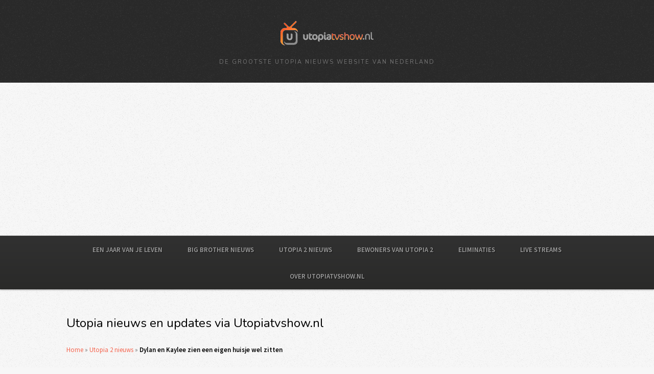

--- FILE ---
content_type: text/html; charset=UTF-8
request_url: https://www.utopiatvshow.nl/2019/03/dylan-en-kaylee-zien-een-eigen-huisje-wel-zitten/
body_size: 16299
content:
<!DOCTYPE html>
<html lang="nl-NL">

<head>
	<!-- Global site tag (gtag.js) - Google Analytics -->
<script async src="//www.googletagmanager.com/gtag/js?id=UA-49630180-1"data-cookieconsent="statistics"></script>
<script data-cookieconsent="statistics">
  window.dataLayer = window.dataLayer || [];
  function gtag(){dataLayer.push(arguments);}
  gtag('js', new Date());

  gtag('config', 'UA-49630180-1');
</script>

<script async custom-element="amp-ad" src="//cdn.ampproject.org/v0/amp-ad-0.1.js"></script>
<script>
  window.fbAsyncInit = function() {
    FB.init({
      appId      : '762439480502120',
      xfbml      : true,
      version    : 'v2.8'
    });
    FB.AppEvents.logPageView();
  };

  (function(d, s, id){
     var js, fjs = d.getElementsByTagName(s)[0];
     if (d.getElementById(id)) {return;}
     js = d.createElement(s); js.id = id;
     js.src = "//connect.facebook.net/en_US/sdk.js";
     fjs.parentNode.insertBefore(js, fjs);
   }(document, 'script', 'facebook-jssdk'));
</script>

<script async src="//pagead2.googlesyndication.com/pagead/js/adsbygoogle.js"></script>
<script>
  (adsbygoogle = window.adsbygoogle || []).push({
    google_ad_client: "ca-pub-7150129749214589",
    enable_page_level_ads: true
  });
</script>

<meta content='all' name='robots'/>
<meta content='index, follow' name='robots'/>
	<link href='//www.utopiatvshow.nl/wp-content/uploads/2014/12/favicon.ico' rel='icon' type='image/x-icon'/>
        <meta name="keywords" content="utopia, utopia nieuws, utopia bewoners, utopia gemist, utopiatv, utopia website">
	<meta charset="UTF-8">
	<meta name="viewport" content="width=device-width, initial-scale=1">
	<link rel="pingback" href="//www.utopiatvshow.nl/xmlrpc.php">
	<!--[if lt IE 9]>
		<script src="//www.utopiatvshow.nl/wp-content/themes/utopia/js/html5.js"></script>
	<![endif]-->
	<meta name='robots' content='index, follow, max-image-preview:large, max-snippet:-1, max-video-preview:-1' />
	<style>img:is([sizes="auto" i], [sizes^="auto," i]) { contain-intrinsic-size: 3000px 1500px }</style>
	
	<!-- This site is optimized with the Yoast SEO plugin v25.7 - //yoast.com/wordpress/plugins/seo/ -->
	<title>Dylan en Kaylee zien een eigen huisje wel zitten - Utopia tv show</title>
	<meta name="description" content="Utopia 2 is onze passie! Volg via deze Utopia 2 nieuws site het laatste Utopia 2 nieuws en ervaar de Utopia gekte." />
	<link rel="canonical" href="//www.utopiatvshow.nl/2019/03/dylan-en-kaylee-zien-een-eigen-huisje-wel-zitten/" />
	<meta property="og:locale" content="nl_NL" />
	<meta property="og:type" content="article" />
	<meta property="og:title" content="Dylan en Kaylee zien een eigen huisje wel zitten - Utopia tv show" />
	<meta property="og:description" content="Utopia 2 is onze passie! Volg via deze Utopia 2 nieuws site het laatste Utopia 2 nieuws en ervaar de Utopia gekte." />
	<meta property="og:url" content="//www.utopiatvshow.nl/2019/03/dylan-en-kaylee-zien-een-eigen-huisje-wel-zitten/" />
	<meta property="og:site_name" content="Utopia tv show" />
	<meta property="article:publisher" content="//www.facebook.com/utopiatvshow" />
	<meta property="article:author" content="//www.facebook.com/Utopiatvshow" />
	<meta property="article:published_time" content="2019-03-15T09:35:24+00:00" />
	<meta property="og:image" content="//www.utopiatvshow.nl/wp-content/uploads/2019/03/Dylan-en-Kaylee-zien-een-eigen-huisje-wel-zitten.jpg" />
	<meta property="og:image:width" content="580" />
	<meta property="og:image:height" content="326" />
	<meta property="og:image:type" content="image/jpeg" />
	<meta name="author" content="Thom" />
	<meta name="twitter:label1" content="Geschreven door" />
	<meta name="twitter:data1" content="Thom" />
	<script type="application/ld+json" class="yoast-schema-graph">{"@context":"//schema.org","@graph":[{"@type":"WebPage","@id":"//www.utopiatvshow.nl/2019/03/dylan-en-kaylee-zien-een-eigen-huisje-wel-zitten/","url":"//www.utopiatvshow.nl/2019/03/dylan-en-kaylee-zien-een-eigen-huisje-wel-zitten/","name":"Dylan en Kaylee zien een eigen huisje wel zitten - Utopia tv show","isPartOf":{"@id":"//www.utopiatvshow.nl/#website"},"primaryImageOfPage":{"@id":"//www.utopiatvshow.nl/2019/03/dylan-en-kaylee-zien-een-eigen-huisje-wel-zitten/#primaryimage"},"image":{"@id":"//www.utopiatvshow.nl/2019/03/dylan-en-kaylee-zien-een-eigen-huisje-wel-zitten/#primaryimage"},"thumbnailUrl":"//www.utopiatvshow.nl/wp-content/uploads/2019/03/Dylan-en-Kaylee-zien-een-eigen-huisje-wel-zitten.jpg","datePublished":"2019-03-15T09:35:24+00:00","author":{"@id":"//www.utopiatvshow.nl/#/schema/person/4abf02fafd0754a6937703cf1e22756c"},"description":"Utopia 2 is onze passie! Volg via deze Utopia 2 nieuws site het laatste Utopia 2 nieuws en ervaar de Utopia gekte.","breadcrumb":{"@id":"//www.utopiatvshow.nl/2019/03/dylan-en-kaylee-zien-een-eigen-huisje-wel-zitten/#breadcrumb"},"inLanguage":"nl-NL","potentialAction":[{"@type":"ReadAction","target":["//www.utopiatvshow.nl/2019/03/dylan-en-kaylee-zien-een-eigen-huisje-wel-zitten/"]}]},{"@type":"ImageObject","inLanguage":"nl-NL","@id":"//www.utopiatvshow.nl/2019/03/dylan-en-kaylee-zien-een-eigen-huisje-wel-zitten/#primaryimage","url":"//www.utopiatvshow.nl/wp-content/uploads/2019/03/Dylan-en-Kaylee-zien-een-eigen-huisje-wel-zitten.jpg","contentUrl":"//www.utopiatvshow.nl/wp-content/uploads/2019/03/Dylan-en-Kaylee-zien-een-eigen-huisje-wel-zitten.jpg","width":580,"height":326,"caption":"Dylan en Kaylee zien een eigen huisje wel zitten"},{"@type":"BreadcrumbList","@id":"//www.utopiatvshow.nl/2019/03/dylan-en-kaylee-zien-een-eigen-huisje-wel-zitten/#breadcrumb","itemListElement":[{"@type":"ListItem","position":1,"name":"Home","item":"//www.utopiatvshow.nl/"},{"@type":"ListItem","position":2,"name":"Utopia 2 nieuws","item":"//www.utopiatvshow.nl/utopia-nieuws/"},{"@type":"ListItem","position":3,"name":"Dylan en Kaylee zien een eigen huisje wel zitten"}]},{"@type":"WebSite","@id":"//www.utopiatvshow.nl/#website","url":"//www.utopiatvshow.nl/","name":"Utopia tv show","description":"De grootste Utopia nieuws website van Nederland","potentialAction":[{"@type":"SearchAction","target":{"@type":"EntryPoint","urlTemplate":"//www.utopiatvshow.nl/?s={search_term_string}"},"query-input":{"@type":"PropertyValueSpecification","valueRequired":true,"valueName":"search_term_string"}}],"inLanguage":"nl-NL"},{"@type":"Person","@id":"//www.utopiatvshow.nl/#/schema/person/4abf02fafd0754a6937703cf1e22756c","name":"Thom","image":{"@type":"ImageObject","inLanguage":"nl-NL","@id":"//www.utopiatvshow.nl/#/schema/person/image/","url":"//secure.gravatar.com/avatar/bd8c8a8d217ef3c9e5e314edf702726e32f8f798f5251b7bd8a7179d3b5188e6?s=96&d=mm&r=g","contentUrl":"//secure.gravatar.com/avatar/bd8c8a8d217ef3c9e5e314edf702726e32f8f798f5251b7bd8a7179d3b5188e6?s=96&d=mm&r=g","caption":"Thom"},"description":"Beheerder van Utopia tv show","sameAs":["//www.Utopiatvshow.nl","//www.facebook.com/Utopiatvshow","//x.com/utopiatvshow"]},false]}</script>
	<!-- / Yoast SEO plugin. -->


<link rel='dns-prefetch' href='//secure.gravatar.com' />
<link rel='dns-prefetch' href='//stats.wp.com' />
<link rel='dns-prefetch' href='//fonts.googleapis.com' />
<link rel='dns-prefetch' href='//v0.wordpress.com' />
<link rel="alternate" type="application/rss+xml" title="Utopia tv show &raquo; feed" href="//www.utopiatvshow.nl/feed/" />
<link rel="alternate" type="application/rss+xml" title="Utopia tv show &raquo; reacties feed" href="//www.utopiatvshow.nl/comments/feed/" />
<link rel="alternate" type="application/rss+xml" title="Utopia tv show &raquo; Dylan en Kaylee zien een eigen huisje wel zitten reacties feed" href="//www.utopiatvshow.nl/2019/03/dylan-en-kaylee-zien-een-eigen-huisje-wel-zitten/feed/" />
<script type="text/javascript">
/* <![CDATA[ */
window._wpemojiSettings = {"baseUrl":"\/\/s.w.org\/images\/core\/emoji\/16.0.1\/72x72\/","ext":".png","svgUrl":"\/\/s.w.org\/images\/core\/emoji\/16.0.1\/svg\/","svgExt":".svg","source":{"concatemoji":"\/\/www.utopiatvshow.nl\/wp-includes\/js\/wp-emoji-release.min.js?ver=6.8.3"}};
/*! This file is auto-generated */
!function(s,n){var o,i,e;function c(e){try{var t={supportTests:e,timestamp:(new Date).valueOf()};sessionStorage.setItem(o,JSON.stringify(t))}catch(e){}}function p(e,t,n){e.clearRect(0,0,e.canvas.width,e.canvas.height),e.fillText(t,0,0);var t=new Uint32Array(e.getImageData(0,0,e.canvas.width,e.canvas.height).data),a=(e.clearRect(0,0,e.canvas.width,e.canvas.height),e.fillText(n,0,0),new Uint32Array(e.getImageData(0,0,e.canvas.width,e.canvas.height).data));return t.every(function(e,t){return e===a[t]})}function u(e,t){e.clearRect(0,0,e.canvas.width,e.canvas.height),e.fillText(t,0,0);for(var n=e.getImageData(16,16,1,1),a=0;a<n.data.length;a++)if(0!==n.data[a])return!1;return!0}function f(e,t,n,a){switch(t){case"flag":return n(e,"\ud83c\udff3\ufe0f\u200d\u26a7\ufe0f","\ud83c\udff3\ufe0f\u200b\u26a7\ufe0f")?!1:!n(e,"\ud83c\udde8\ud83c\uddf6","\ud83c\udde8\u200b\ud83c\uddf6")&&!n(e,"\ud83c\udff4\udb40\udc67\udb40\udc62\udb40\udc65\udb40\udc6e\udb40\udc67\udb40\udc7f","\ud83c\udff4\u200b\udb40\udc67\u200b\udb40\udc62\u200b\udb40\udc65\u200b\udb40\udc6e\u200b\udb40\udc67\u200b\udb40\udc7f");case"emoji":return!a(e,"\ud83e\udedf")}return!1}function g(e,t,n,a){var r="undefined"!=typeof WorkerGlobalScope&&self instanceof WorkerGlobalScope?new OffscreenCanvas(300,150):s.createElement("canvas"),o=r.getContext("2d",{willReadFrequently:!0}),i=(o.textBaseline="top",o.font="600 32px Arial",{});return e.forEach(function(e){i[e]=t(o,e,n,a)}),i}function t(e){var t=s.createElement("script");t.src=e,t.defer=!0,s.head.appendChild(t)}"undefined"!=typeof Promise&&(o="wpEmojiSettingsSupports",i=["flag","emoji"],n.supports={everything:!0,everythingExceptFlag:!0},e=new Promise(function(e){s.addEventListener("DOMContentLoaded",e,{once:!0})}),new Promise(function(t){var n=function(){try{var e=JSON.parse(sessionStorage.getItem(o));if("object"==typeof e&&"number"==typeof e.timestamp&&(new Date).valueOf()<e.timestamp+604800&&"object"==typeof e.supportTests)return e.supportTests}catch(e){}return null}();if(!n){if("undefined"!=typeof Worker&&"undefined"!=typeof OffscreenCanvas&&"undefined"!=typeof URL&&URL.createObjectURL&&"undefined"!=typeof Blob)try{var e="postMessage("+g.toString()+"("+[JSON.stringify(i),f.toString(),p.toString(),u.toString()].join(",")+"));",a=new Blob([e],{type:"text/javascript"}),r=new Worker(URL.createObjectURL(a),{name:"wpTestEmojiSupports"});return void(r.onmessage=function(e){c(n=e.data),r.terminate(),t(n)})}catch(e){}c(n=g(i,f,p,u))}t(n)}).then(function(e){for(var t in e)n.supports[t]=e[t],n.supports.everything=n.supports.everything&&n.supports[t],"flag"!==t&&(n.supports.everythingExceptFlag=n.supports.everythingExceptFlag&&n.supports[t]);n.supports.everythingExceptFlag=n.supports.everythingExceptFlag&&!n.supports.flag,n.DOMReady=!1,n.readyCallback=function(){n.DOMReady=!0}}).then(function(){return e}).then(function(){var e;n.supports.everything||(n.readyCallback(),(e=n.source||{}).concatemoji?t(e.concatemoji):e.wpemoji&&e.twemoji&&(t(e.twemoji),t(e.wpemoji)))}))}((window,document),window._wpemojiSettings);
/* ]]> */
</script>
<style id='wp-emoji-styles-inline-css' type='text/css'>

	img.wp-smiley, img.emoji {
		display: inline !important;
		border: none !important;
		box-shadow: none !important;
		height: 1em !important;
		width: 1em !important;
		margin: 0 0.07em !important;
		vertical-align: -0.1em !important;
		background: none !important;
		padding: 0 !important;
	}
</style>
<link rel='stylesheet' id='wp-block-library-css' href='//www.utopiatvshow.nl/wp-includes/css/dist/block-library/style.min.css?ver=6.8.3' type='text/css' media='all' />
<style id='classic-theme-styles-inline-css' type='text/css'>
/*! This file is auto-generated */
.wp-block-button__link{color:#fff;background-color:#32373c;border-radius:9999px;box-shadow:none;text-decoration:none;padding:calc(.667em + 2px) calc(1.333em + 2px);font-size:1.125em}.wp-block-file__button{background:#32373c;color:#fff;text-decoration:none}
</style>
<link rel='stylesheet' id='mediaelement-css' href='//www.utopiatvshow.nl/wp-includes/js/mediaelement/mediaelementplayer-legacy.min.css?ver=4.2.17' type='text/css' media='all' />
<link rel='stylesheet' id='wp-mediaelement-css' href='//www.utopiatvshow.nl/wp-includes/js/mediaelement/wp-mediaelement.min.css?ver=6.8.3' type='text/css' media='all' />
<style id='jetpack-sharing-buttons-style-inline-css' type='text/css'>
.jetpack-sharing-buttons__services-list{display:flex;flex-direction:row;flex-wrap:wrap;gap:0;list-style-type:none;margin:5px;padding:0}.jetpack-sharing-buttons__services-list.has-small-icon-size{font-size:12px}.jetpack-sharing-buttons__services-list.has-normal-icon-size{font-size:16px}.jetpack-sharing-buttons__services-list.has-large-icon-size{font-size:24px}.jetpack-sharing-buttons__services-list.has-huge-icon-size{font-size:36px}@media print{.jetpack-sharing-buttons__services-list{display:none!important}}.editor-styles-wrapper .wp-block-jetpack-sharing-buttons{gap:0;padding-inline-start:0}ul.jetpack-sharing-buttons__services-list.has-background{padding:1.25em 2.375em}
</style>
<style id='global-styles-inline-css' type='text/css'>
:root{--wp--preset--aspect-ratio--square: 1;--wp--preset--aspect-ratio--4-3: 4/3;--wp--preset--aspect-ratio--3-4: 3/4;--wp--preset--aspect-ratio--3-2: 3/2;--wp--preset--aspect-ratio--2-3: 2/3;--wp--preset--aspect-ratio--16-9: 16/9;--wp--preset--aspect-ratio--9-16: 9/16;--wp--preset--color--black: #000000;--wp--preset--color--cyan-bluish-gray: #abb8c3;--wp--preset--color--white: #ffffff;--wp--preset--color--pale-pink: #f78da7;--wp--preset--color--vivid-red: #cf2e2e;--wp--preset--color--luminous-vivid-orange: #ff6900;--wp--preset--color--luminous-vivid-amber: #fcb900;--wp--preset--color--light-green-cyan: #7bdcb5;--wp--preset--color--vivid-green-cyan: #00d084;--wp--preset--color--pale-cyan-blue: #8ed1fc;--wp--preset--color--vivid-cyan-blue: #0693e3;--wp--preset--color--vivid-purple: #9b51e0;--wp--preset--gradient--vivid-cyan-blue-to-vivid-purple: linear-gradient(135deg,rgba(6,147,227,1) 0%,rgb(155,81,224) 100%);--wp--preset--gradient--light-green-cyan-to-vivid-green-cyan: linear-gradient(135deg,rgb(122,220,180) 0%,rgb(0,208,130) 100%);--wp--preset--gradient--luminous-vivid-amber-to-luminous-vivid-orange: linear-gradient(135deg,rgba(252,185,0,1) 0%,rgba(255,105,0,1) 100%);--wp--preset--gradient--luminous-vivid-orange-to-vivid-red: linear-gradient(135deg,rgba(255,105,0,1) 0%,rgb(207,46,46) 100%);--wp--preset--gradient--very-light-gray-to-cyan-bluish-gray: linear-gradient(135deg,rgb(238,238,238) 0%,rgb(169,184,195) 100%);--wp--preset--gradient--cool-to-warm-spectrum: linear-gradient(135deg,rgb(74,234,220) 0%,rgb(151,120,209) 20%,rgb(207,42,186) 40%,rgb(238,44,130) 60%,rgb(251,105,98) 80%,rgb(254,248,76) 100%);--wp--preset--gradient--blush-light-purple: linear-gradient(135deg,rgb(255,206,236) 0%,rgb(152,150,240) 100%);--wp--preset--gradient--blush-bordeaux: linear-gradient(135deg,rgb(254,205,165) 0%,rgb(254,45,45) 50%,rgb(107,0,62) 100%);--wp--preset--gradient--luminous-dusk: linear-gradient(135deg,rgb(255,203,112) 0%,rgb(199,81,192) 50%,rgb(65,88,208) 100%);--wp--preset--gradient--pale-ocean: linear-gradient(135deg,rgb(255,245,203) 0%,rgb(182,227,212) 50%,rgb(51,167,181) 100%);--wp--preset--gradient--electric-grass: linear-gradient(135deg,rgb(202,248,128) 0%,rgb(113,206,126) 100%);--wp--preset--gradient--midnight: linear-gradient(135deg,rgb(2,3,129) 0%,rgb(40,116,252) 100%);--wp--preset--font-size--small: 13px;--wp--preset--font-size--medium: 20px;--wp--preset--font-size--large: 36px;--wp--preset--font-size--x-large: 42px;--wp--preset--spacing--20: 0.44rem;--wp--preset--spacing--30: 0.67rem;--wp--preset--spacing--40: 1rem;--wp--preset--spacing--50: 1.5rem;--wp--preset--spacing--60: 2.25rem;--wp--preset--spacing--70: 3.38rem;--wp--preset--spacing--80: 5.06rem;--wp--preset--shadow--natural: 6px 6px 9px rgba(0, 0, 0, 0.2);--wp--preset--shadow--deep: 12px 12px 50px rgba(0, 0, 0, 0.4);--wp--preset--shadow--sharp: 6px 6px 0px rgba(0, 0, 0, 0.2);--wp--preset--shadow--outlined: 6px 6px 0px -3px rgba(255, 255, 255, 1), 6px 6px rgba(0, 0, 0, 1);--wp--preset--shadow--crisp: 6px 6px 0px rgba(0, 0, 0, 1);}:where(.is-layout-flex){gap: 0.5em;}:where(.is-layout-grid){gap: 0.5em;}body .is-layout-flex{display: flex;}.is-layout-flex{flex-wrap: wrap;align-items: center;}.is-layout-flex > :is(*, div){margin: 0;}body .is-layout-grid{display: grid;}.is-layout-grid > :is(*, div){margin: 0;}:where(.wp-block-columns.is-layout-flex){gap: 2em;}:where(.wp-block-columns.is-layout-grid){gap: 2em;}:where(.wp-block-post-template.is-layout-flex){gap: 1.25em;}:where(.wp-block-post-template.is-layout-grid){gap: 1.25em;}.has-black-color{color: var(--wp--preset--color--black) !important;}.has-cyan-bluish-gray-color{color: var(--wp--preset--color--cyan-bluish-gray) !important;}.has-white-color{color: var(--wp--preset--color--white) !important;}.has-pale-pink-color{color: var(--wp--preset--color--pale-pink) !important;}.has-vivid-red-color{color: var(--wp--preset--color--vivid-red) !important;}.has-luminous-vivid-orange-color{color: var(--wp--preset--color--luminous-vivid-orange) !important;}.has-luminous-vivid-amber-color{color: var(--wp--preset--color--luminous-vivid-amber) !important;}.has-light-green-cyan-color{color: var(--wp--preset--color--light-green-cyan) !important;}.has-vivid-green-cyan-color{color: var(--wp--preset--color--vivid-green-cyan) !important;}.has-pale-cyan-blue-color{color: var(--wp--preset--color--pale-cyan-blue) !important;}.has-vivid-cyan-blue-color{color: var(--wp--preset--color--vivid-cyan-blue) !important;}.has-vivid-purple-color{color: var(--wp--preset--color--vivid-purple) !important;}.has-black-background-color{background-color: var(--wp--preset--color--black) !important;}.has-cyan-bluish-gray-background-color{background-color: var(--wp--preset--color--cyan-bluish-gray) !important;}.has-white-background-color{background-color: var(--wp--preset--color--white) !important;}.has-pale-pink-background-color{background-color: var(--wp--preset--color--pale-pink) !important;}.has-vivid-red-background-color{background-color: var(--wp--preset--color--vivid-red) !important;}.has-luminous-vivid-orange-background-color{background-color: var(--wp--preset--color--luminous-vivid-orange) !important;}.has-luminous-vivid-amber-background-color{background-color: var(--wp--preset--color--luminous-vivid-amber) !important;}.has-light-green-cyan-background-color{background-color: var(--wp--preset--color--light-green-cyan) !important;}.has-vivid-green-cyan-background-color{background-color: var(--wp--preset--color--vivid-green-cyan) !important;}.has-pale-cyan-blue-background-color{background-color: var(--wp--preset--color--pale-cyan-blue) !important;}.has-vivid-cyan-blue-background-color{background-color: var(--wp--preset--color--vivid-cyan-blue) !important;}.has-vivid-purple-background-color{background-color: var(--wp--preset--color--vivid-purple) !important;}.has-black-border-color{border-color: var(--wp--preset--color--black) !important;}.has-cyan-bluish-gray-border-color{border-color: var(--wp--preset--color--cyan-bluish-gray) !important;}.has-white-border-color{border-color: var(--wp--preset--color--white) !important;}.has-pale-pink-border-color{border-color: var(--wp--preset--color--pale-pink) !important;}.has-vivid-red-border-color{border-color: var(--wp--preset--color--vivid-red) !important;}.has-luminous-vivid-orange-border-color{border-color: var(--wp--preset--color--luminous-vivid-orange) !important;}.has-luminous-vivid-amber-border-color{border-color: var(--wp--preset--color--luminous-vivid-amber) !important;}.has-light-green-cyan-border-color{border-color: var(--wp--preset--color--light-green-cyan) !important;}.has-vivid-green-cyan-border-color{border-color: var(--wp--preset--color--vivid-green-cyan) !important;}.has-pale-cyan-blue-border-color{border-color: var(--wp--preset--color--pale-cyan-blue) !important;}.has-vivid-cyan-blue-border-color{border-color: var(--wp--preset--color--vivid-cyan-blue) !important;}.has-vivid-purple-border-color{border-color: var(--wp--preset--color--vivid-purple) !important;}.has-vivid-cyan-blue-to-vivid-purple-gradient-background{background: var(--wp--preset--gradient--vivid-cyan-blue-to-vivid-purple) !important;}.has-light-green-cyan-to-vivid-green-cyan-gradient-background{background: var(--wp--preset--gradient--light-green-cyan-to-vivid-green-cyan) !important;}.has-luminous-vivid-amber-to-luminous-vivid-orange-gradient-background{background: var(--wp--preset--gradient--luminous-vivid-amber-to-luminous-vivid-orange) !important;}.has-luminous-vivid-orange-to-vivid-red-gradient-background{background: var(--wp--preset--gradient--luminous-vivid-orange-to-vivid-red) !important;}.has-very-light-gray-to-cyan-bluish-gray-gradient-background{background: var(--wp--preset--gradient--very-light-gray-to-cyan-bluish-gray) !important;}.has-cool-to-warm-spectrum-gradient-background{background: var(--wp--preset--gradient--cool-to-warm-spectrum) !important;}.has-blush-light-purple-gradient-background{background: var(--wp--preset--gradient--blush-light-purple) !important;}.has-blush-bordeaux-gradient-background{background: var(--wp--preset--gradient--blush-bordeaux) !important;}.has-luminous-dusk-gradient-background{background: var(--wp--preset--gradient--luminous-dusk) !important;}.has-pale-ocean-gradient-background{background: var(--wp--preset--gradient--pale-ocean) !important;}.has-electric-grass-gradient-background{background: var(--wp--preset--gradient--electric-grass) !important;}.has-midnight-gradient-background{background: var(--wp--preset--gradient--midnight) !important;}.has-small-font-size{font-size: var(--wp--preset--font-size--small) !important;}.has-medium-font-size{font-size: var(--wp--preset--font-size--medium) !important;}.has-large-font-size{font-size: var(--wp--preset--font-size--large) !important;}.has-x-large-font-size{font-size: var(--wp--preset--font-size--x-large) !important;}
:where(.wp-block-post-template.is-layout-flex){gap: 1.25em;}:where(.wp-block-post-template.is-layout-grid){gap: 1.25em;}
:where(.wp-block-columns.is-layout-flex){gap: 2em;}:where(.wp-block-columns.is-layout-grid){gap: 2em;}
:root :where(.wp-block-pullquote){font-size: 1.5em;line-height: 1.6;}
</style>
<link rel='stylesheet' id='style-css' href='//www.utopiatvshow.nl/wp-content/themes/utopia/style.css?ver=6.8.3' type='text/css' media='all' />
<link rel='stylesheet' id='font-awesome-css' href='//www.utopiatvshow.nl/wp-content/themes/utopia/css/font-awesome.min.css?ver=6.8.3' type='text/css' media='all' />
<link rel='stylesheet' id='wpex-google-font-source-sans-pro-css' href='//fonts.googleapis.com/css?family=Source+Sans+Pro%3A200%2C300%2C400%2C600%2C700%2C900%2C200italic%2C300italic%2C400italic%2C600italic%2C700italic%2C900italic&#038;subset=latin%2Cvietnamese%2Clatin-ext&#038;ver=6.8.3' type='text/css' media='all' />
<link rel='stylesheet' id='wpex-google-nunito-css' href='//fonts.googleapis.com/css?family=Nunito%3A400%2C300%2C700&#038;ver=6.8.3' type='text/css' media='all' />
<link rel='stylesheet' id='jetpack-subscriptions-css' href='//www.utopiatvshow.nl/wp-content/plugins/jetpack/_inc/build/subscriptions/subscriptions.min.css?ver=14.9.1' type='text/css' media='all' />
<link rel='stylesheet' id='wpgdprc.css-css' href='//www.utopiatvshow.nl/wp-content/plugins/wp-gdpr-compliance/assets/css/front.css?ver=1553204908' type='text/css' media='all' />
<style id='wpgdprc.css-inline-css' type='text/css'>

            div.wpgdprc .wpgdprc-switch .wpgdprc-switch-inner:before { content: 'Ja'; }
            div.wpgdprc .wpgdprc-switch .wpgdprc-switch-inner:after { content: 'Nee'; }
        
</style>
<link rel='stylesheet' id='sharedaddy-css' href='//www.utopiatvshow.nl/wp-content/plugins/jetpack/modules/sharedaddy/sharing.css?ver=14.9.1' type='text/css' media='all' />
<link rel='stylesheet' id='social-logos-css' href='//www.utopiatvshow.nl/wp-content/plugins/jetpack/_inc/social-logos/social-logos.min.css?ver=14.9.1' type='text/css' media='all' />
<script type="text/javascript" src="//www.utopiatvshow.nl/wp-includes/js/jquery/jquery.min.js?ver=3.7.1" id="jquery-core-js"></script>
<script type="text/javascript" src="//www.utopiatvshow.nl/wp-includes/js/jquery/jquery-migrate.min.js?ver=3.4.1" id="jquery-migrate-js"></script>
<link rel="//api.w.org/" href="//www.utopiatvshow.nl/wp-json/" /><link rel="alternate" title="JSON" type="application/json" href="//www.utopiatvshow.nl/wp-json/wp/v2/posts/58018" /><link rel="EditURI" type="application/rsd+xml" title="RSD" href="//www.utopiatvshow.nl/xmlrpc.php?rsd" />
<meta name="generator" content="WordPress 6.8.3" />
<link rel='shortlink' href='//wp.me/p418JK-f5M' />
<link rel="alternate" title="oEmbed (JSON)" type="application/json+oembed" href="//www.utopiatvshow.nl/wp-json/oembed/1.0/embed?url=https%3A%2F%2Fwww.utopiatvshow.nl%2F2019%2F03%2Fdylan-en-kaylee-zien-een-eigen-huisje-wel-zitten%2F" />
<link rel="alternate" title="oEmbed (XML)" type="text/xml+oembed" href="//www.utopiatvshow.nl/wp-json/oembed/1.0/embed?url=https%3A%2F%2Fwww.utopiatvshow.nl%2F2019%2F03%2Fdylan-en-kaylee-zien-een-eigen-huisje-wel-zitten%2F&#038;format=xml" />
	<style>img#wpstats{display:none}</style>
		      <meta name="onesignal" content="wordpress-plugin"/>
            <script>

      window.OneSignalDeferred = window.OneSignalDeferred || [];

      OneSignalDeferred.push(function(OneSignal) {
        var oneSignal_options = {};
        window._oneSignalInitOptions = oneSignal_options;

        oneSignal_options['serviceWorkerParam'] = { scope: '/' };
oneSignal_options['serviceWorkerPath'] = 'OneSignalSDKWorker.js.php';

        OneSignal.Notifications.setDefaultUrl("//www.utopiatvshow.nl");

        oneSignal_options['wordpress'] = true;
oneSignal_options['appId'] = '0fa89538-a76c-4ffd-a41f-b9920a260bfb';
oneSignal_options['allowLocalhostAsSecureOrigin'] = true;
oneSignal_options['welcomeNotification'] = { };
oneSignal_options['welcomeNotification']['title'] = "Utopiatvshow.nl";
oneSignal_options['welcomeNotification']['message'] = "Leuk dat je utopiatvshow.nl volgt. Je ontvangt nu updates.";
oneSignal_options['path'] = "//www.utopiatvshow.nl/wp-content/plugins/onesignal-free-web-push-notifications/sdk_files/";
oneSignal_options['safari_web_id'] = "web.onesignal.auto.2d9123a5-f6c1-46fe-a6d4-d9acca55dc3d";
oneSignal_options['promptOptions'] = { };
              OneSignal.init(window._oneSignalInitOptions);
              OneSignal.Slidedown.promptPush()      });

      function documentInitOneSignal() {
        var oneSignal_elements = document.getElementsByClassName("OneSignal-prompt");

        var oneSignalLinkClickHandler = function(event) { OneSignal.Notifications.requestPermission(); event.preventDefault(); };        for(var i = 0; i < oneSignal_elements.length; i++)
          oneSignal_elements[i].addEventListener('click', oneSignalLinkClickHandler, false);
      }

      if (document.readyState === 'complete') {
           documentInitOneSignal();
      }
      else {
           window.addEventListener("load", function(event){
               documentInitOneSignal();
          });
      }
    </script>
				<style type="text/css" id="c4wp-checkout-css">
					.woocommerce-checkout .c4wp_captcha_field {
						margin-bottom: 10px;
						margin-top: 15px;
						position: relative;
						display: inline-block;
					}
				</style>
							<style type="text/css" id="c4wp-v3-lp-form-css">
				.login #login, .login #lostpasswordform {
					min-width: 350px !important;
				}
				.wpforms-field-c4wp iframe {
					width: 100% !important;
				}
			</style>
				
	<script src="//cdn.onesignal.com/sdks/OneSignalSDK.js" async=""></script>
<script>
  var OneSignal = window.OneSignal || [];
  OneSignal.push(function() {
    OneSignal.init({
      appId: "bb54668c-a520-41d3-9137-3151fd36395a",
    });
  });
</script>
	
</head>

<body class="wp-singular post-template-default single single-post postid-58018 single-format-standard wp-theme-utopia wpex-theme dark-skin right-sidebar entry-columns-3 with-sidebar breadcrumbs-enabled">

	<div id="wrap" class="clr">

		<div id="header-wrap" class="clr">
			<header id="header" class="site-header clr container" role="banner">
				
<div id="logo" class="clr">
			<a href="//www.utopiatvshow.nl" title="Utopia tv show" rel="home"><img src="//www.utopiatvshow.nl/wp-content/uploads/2014/11/Utopia-tvshow-final-01TEST1.png" alt="Utopia tv show" /></a>
					<div class="blog-description">De grootste Utopia nieuws website van Nederland</div>
			</div><!-- #logo -->			</header><!-- #header -->
		</div><!-- #header-wrap -->

		<div id="site-navigation-wrap" class="clr sticky-nav">
			<div id="site-navigation-inner" class="clr">
				<nav id="site-navigation" class="navigation main-navigation clr container" role="navigation">
					<a href="#mobile-nav" class="navigation-toggle"><span class="fa fa-bars navigation-toggle-icon"></span><span class="navigation-toggle-text">Klik voor menu</span></a>
					<div class="menu-menu-1-container"><ul id="menu-menu-1" class="main-nav dropdown-menu sf-menu"><li id="menu-item-71075" class="menu-item menu-item-type-custom menu-item-object-custom menu-item-71075"><a href="//eenjaarvanjelevennederland.nl">Een Jaar Van Je Leven</a></li>
<li id="menu-item-70993" class="menu-item menu-item-type-custom menu-item-object-custom menu-item-70993"><a href="//bigbrothernederland.nl">Big Brother nieuws</a></li>
<li id="menu-item-12" class="menu-item menu-item-type-custom menu-item-object-custom menu-item-home menu-item-has-children menu-item-12"><a href="//www.utopiatvshow.nl">Utopia 2 nieuws</a>
<ul class="sub-menu">
	<li id="menu-item-53" class="menu-item menu-item-type-taxonomy menu-item-object-category menu-item-53"><a href="//www.utopiatvshow.nl/uw-mening/">Uw mening</a></li>
</ul>
</li>
<li id="menu-item-94" class="menu-item menu-item-type-post_type menu-item-object-page menu-item-94"><a href="//www.utopiatvshow.nl/bewoners-van-utopia/">Bewoners van Utopia 2</a></li>
<li id="menu-item-52" class="menu-item menu-item-type-taxonomy menu-item-object-category menu-item-52"><a href="//www.utopiatvshow.nl/eliminaties-utopia/">Eliminaties</a></li>
<li id="menu-item-74" class="menu-item menu-item-type-post_type menu-item-object-page menu-item-has-children menu-item-74"><a href="//www.utopiatvshow.nl/live-streams-utopia/">Live streams</a>
<ul class="sub-menu">
	<li id="menu-item-75" class="menu-item menu-item-type-post_type menu-item-object-page menu-item-75"><a href="//www.utopiatvshow.nl/utopia-paspoort-opzeggen/">Utopia paspoort opzeggen</a></li>
	<li id="menu-item-87" class="menu-item menu-item-type-post_type menu-item-object-page menu-item-87"><a href="//www.utopiatvshow.nl/puntensysteem-utopia/">Puntensysteem Utopia</a></li>
	<li id="menu-item-86" class="menu-item menu-item-type-post_type menu-item-object-page menu-item-86"><a href="//www.utopiatvshow.nl/aanmelden-realityprogramma-utopia/">Aanmelden realityprogramma Utopia</a></li>
</ul>
</li>
<li id="menu-item-62" class="menu-item menu-item-type-post_type menu-item-object-page menu-item-has-children menu-item-62"><a href="//www.utopiatvshow.nl/utopiatvshow-nl/">Over Utopiatvshow.nl</a>
<ul class="sub-menu">
	<li id="menu-item-41194" class="menu-item menu-item-type-post_type menu-item-object-page menu-item-privacy-policy menu-item-41194"><a rel="privacy-policy" href="//www.utopiatvshow.nl/privacy-statement/">Privacy Statement</a></li>
	<li id="menu-item-63" class="menu-item menu-item-type-post_type menu-item-object-page menu-item-63"><a href="//www.utopiatvshow.nl/contact-met-de-redactie/">Contact met de redactie</a></li>
	<li id="menu-item-99" class="menu-item menu-item-type-post_type menu-item-object-page menu-item-99"><a href="//www.utopiatvshow.nl/adverteren/">Adverteren</a></li>
</ul>
</li>
</ul></div>				</nav><!-- #site-navigation -->
			</div><!-- #site-navigation-inner -->
		</div><!-- #site-navigation-wrap -->

		<div class="site-main-wrap clr">
			<div id="main" class="site-main clr container">
						<p><h1> Utopia nieuws en updates via Utopiatvshow.nl </h1></p>



			<p id="breadcrumbs"><span><span><a href="//www.utopiatvshow.nl/">Home</a></span> » <span><a href="//www.utopiatvshow.nl/utopia-nieuws/">Utopia 2 nieuws</a></span> » <span class="breadcrumb_last" aria-current="page"><strong>Dylan en Kaylee zien een eigen huisje wel zitten</strong></span></span></p>
    <div id="primary" class="content-area clr">
        <div id="content" class="site-content left-content clr" role="main">
                            <article class="single-post-article clr">
                    <div class="single-post-media clr">
                        		<div class="post-thumbnail">
			<img src="//www.utopiatvshow.nl/wp-content/uploads/2019/03/Dylan-en-Kaylee-zien-een-eigen-huisje-wel-zitten.jpg" alt="Dylan en Kaylee zien een eigen huisje wel zitten" />
		</div><!-- .post-thumbnail -->
	                    </div><!-- .single-post-media -->
                    <header class="post-header clr">
                        <h1 class="post-header-title entry-title">Dylan en Kaylee zien een eigen huisje wel zitten</h1>
                    </header><!-- .page-header -->
                    <div class="entry clr">
                        <p>Kaylee en Dylan zitten afgelopen avond in het huisje wanneer de nieuweling over hun slaapplaats begint. Ik wil ook weten wat jij wilt begint Kaylee. Dylan knikt en legt uit dat hij het allemaal prima vindt. Zolang ik maar met jou ben benadrukt hij. Kaylee laat op haar beurt weten dat ze anders wel altijd rekening moeten houden met anderen. Als we een eigen plekje hebben, hoeft dat niet benadrukt ze. Dylan denkt na en geeft haar vervolgens gelijk. Een eigen huisje zou wel heerlijk zijn benadrukt hij. Zal het tweetal binnenkort Merel aanspreken?</p>

<div style="font-size: 0px; height: 0px; line-height: 0px; margin: 0; padding: 0; clear: both;"></div><div style='text-align:center' class='yasr-auto-insert-visitor'><!--Yasr Visitor Votes Shortcode--><div id='yasr_visitor_votes_d2bb15ad96d76' class='yasr-visitor-votes'><div class="yasr-custom-text-vv-before yasr-custom-text-vv-before-58018">Beoordeel dit bericht:</div><div id='yasr-vv-second-row-container-d2bb15ad96d76'
                                        class='yasr-vv-second-row-container'><div id='yasr-visitor-votes-rater-d2bb15ad96d76'
                                      class='yasr-rater-stars-vv'
                                      data-rater-postid='58018'
                                      data-rating='2'
                                      data-rater-starsize='32'
                                      data-rater-readonly='false'
                                      data-rater-nonce='d4c7539de6'
                                      data-issingular='true'
                                    ></div><div class="yasr-vv-stats-text-container" id="yasr-vv-stats-text-container-d2bb15ad96d76"><span id="yasr-vv-text-container-d2bb15ad96d76" class="yasr-vv-text-container">[Total: <span id="yasr-vv-votes-number-container-d2bb15ad96d76">5</span>  Average: <span id="yasr-vv-average-container-d2bb15ad96d76">2</span>]</span></div><div id='yasr-vv-loader-d2bb15ad96d76' class='yasr-vv-container-loader'></div></div><div id='yasr-vv-bottom-container-d2bb15ad96d76'
                              class='yasr-vv-bottom-container'
                              style='display:none'></div></div><!--End Yasr Visitor Votes Shortcode--></div><div class="sharedaddy sd-sharing-enabled"><div class="robots-nocontent sd-block sd-social sd-social-icon-text sd-sharing"><h3 class="sd-title">Dit delen:</h3><div class="sd-content"><ul><li class="share-jetpack-whatsapp"><a rel="nofollow noopener noreferrer"
				data-shared="sharing-whatsapp-58018"
				class="share-jetpack-whatsapp sd-button share-icon"
				href="//www.utopiatvshow.nl/2019/03/dylan-en-kaylee-zien-een-eigen-huisje-wel-zitten/?share=jetpack-whatsapp"
				target="_blank"
				aria-labelledby="sharing-whatsapp-58018"
				>
				<span id="sharing-whatsapp-58018" hidden>Klik om te delen op WhatsApp (Wordt in een nieuw venster geopend)</span>
				<span>WhatsApp</span>
			</a></li><li class="share-twitter"><a rel="nofollow noopener noreferrer"
				data-shared="sharing-twitter-58018"
				class="share-twitter sd-button share-icon"
				href="//www.utopiatvshow.nl/2019/03/dylan-en-kaylee-zien-een-eigen-huisje-wel-zitten/?share=twitter"
				target="_blank"
				aria-labelledby="sharing-twitter-58018"
				>
				<span id="sharing-twitter-58018" hidden>Klik om te delen op X (Wordt in een nieuw venster geopend)</span>
				<span>X</span>
			</a></li><li class="share-facebook"><a rel="nofollow noopener noreferrer"
				data-shared="sharing-facebook-58018"
				class="share-facebook sd-button share-icon"
				href="//www.utopiatvshow.nl/2019/03/dylan-en-kaylee-zien-een-eigen-huisje-wel-zitten/?share=facebook"
				target="_blank"
				aria-labelledby="sharing-facebook-58018"
				>
				<span id="sharing-facebook-58018" hidden>Klik om te delen op Facebook (Wordt in een nieuw venster geopend)</span>
				<span>Facebook</span>
			</a></li><li class="share-email"><a rel="nofollow noopener noreferrer"
				data-shared="sharing-email-58018"
				class="share-email sd-button share-icon"
				href="mailto:?subject=%5BGedeeld%20bericht%5D%20Dylan%20en%20Kaylee%20zien%20een%20eigen%20huisje%20wel%20zitten&#038;body=https%3A%2F%2Fwww.utopiatvshow.nl%2F2019%2F03%2Fdylan-en-kaylee-zien-een-eigen-huisje-wel-zitten%2F&#038;share=email"
				target="_blank"
				aria-labelledby="sharing-email-58018"
				data-email-share-error-title="Heb je een e-mailadres ingesteld?" data-email-share-error-text="Mogelijk is er geen e-mailadres voor je browser ingesteld als je problemen ervaart met delen via e-mail. Het zou kunnen dat je een nieuw e-mailadres voor jezelf moet aanmaken." data-email-share-nonce="2c24818f9d" data-email-share-track-url="//www.utopiatvshow.nl/2019/03/dylan-en-kaylee-zien-een-eigen-huisje-wel-zitten/?share=email">
				<span id="sharing-email-58018" hidden>Klik om dit te e-mailen naar een vriend (Wordt in een nieuw venster geopend)</span>
				<span>E-mail</span>
			</a></li><li class="share-end"></li></ul></div></div></div><script type="application/ld+json" class="yasr-schema-graph">{"@context":"\/\/schema.org\/","@type":"Product","name":"Dylan en Kaylee zien een eigen huisje wel zitten","description":"Kaylee en Dylan zitten afgelopen avond in het huisje wanneer de nieuweling over hun slaapplaats begint. Ik wil ook weten wat jij wilt begint Kaylee. Dylan knikt en legt uit dat hij het allemaal prima vindt. Zolang ik maar met jou ben benadrukt hij. Kaylee laat op haar beurt weten dat ze anders wel altijd...","image":{"@type":"ImageObject","url":"\/\/www.utopiatvshow.nl\/wp-content\/uploads\/2019\/03\/Dylan-en-Kaylee-zien-een-eigen-huisje-wel-zitten.jpg","width":580,"height":326},"aggregateRating":{"@type":"AggregateRating","ratingValue":2,"ratingCount":5,"bestRating":5,"worstRating":1},"brand":{"@type":"Brand","name":""},"sku":"","":""}</script>                    </div><!-- .entry -->
                    		
			<div class="post-meta clr">
													<div class="post-meta-date updated">
						<span class="strong">Datum:</span> 15 maart 2019					</div>
													<div class="post-meta-category">
						<span class="strong">Categorie:</span> <a href="//www.utopiatvshow.nl/utopia-nieuws/" rel="category tag">Utopia 2 nieuws</a>					</div>
													 
							</div><!-- .post-meta -->

				
		                </article>
            


<p align="center"> <h3><font color="red">Enkel nette reacties. Mocht dit niet gebeuren kan uw reactie verwijderd / niet geplaatst worden! &nbsp; In enkele gevallen kan het even duren voordat een reactie verschijnt, deze dienen handmatig goedgekeurd te worden. Bedankt voor uw begrip.</font></h4></p>

            
<div id="comments" class="comments-area clr">
		<div class="comments-inner clr">
					<div id="respond" class="comment-respond">
		<h3 id="reply-title" class="comment-reply-title">Geef een reactie <small><a rel="nofollow" id="cancel-comment-reply-link" href="/2019/03/dylan-en-kaylee-zien-een-eigen-huisje-wel-zitten/#respond" style="display:none;"><i class="fa fa-times"></i>Reactie annuleren</a></small></h3><form action="//www.utopiatvshow.nl/wp-comments-post.php" method="post" id="commentform" class="comment-form"><p class="comment-notes"><span id="email-notes">Je e-mailadres wordt niet gepubliceerd.</span> <span class="required-field-message">Vereiste velden zijn gemarkeerd met <span class="required">*</span></span></p><p class="comment-form-comment"><label for="comment">Reactie <span class="required">*</span></label> <textarea id="comment" name="comment" cols="45" rows="8" maxlength="65525" required="required"></textarea></p><p class="comment-form-author"><label for="author">Naam <span class="required">*</span></label> <input id="author" name="author" type="text" value="" size="30" maxlength="245" autocomplete="name" required="required" /></p>
<p class="comment-form-email"><label for="email">E-mail <span class="required">*</span></label> <input id="email" name="email" type="text" value="" size="30" maxlength="100" aria-describedby="email-notes" autocomplete="email" required="required" /></p>
<p class="comment-form-url"><label for="url">Site</label> <input id="url" name="url" type="text" value="" size="30" maxlength="200" autocomplete="url" /></p>
<p class="wpgdprc-checkbox"><label><input type="checkbox" name="wpgdprc" id="wpgdprc" value="1" /> Bij het gebruik van dit formulier accepteert u dat uw data, naam, bericht, mail en ip door deze site gebruikt wordt. <abbr class="wpgdprc-required" title="You need to accept this checkbox.">*</abbr></label></p><p class="comment-subscription-form"><input type="checkbox" name="subscribe_comments" id="subscribe_comments" value="subscribe" style="width: auto; -moz-appearance: checkbox; -webkit-appearance: checkbox;" /> <label class="subscribe-label" id="subscribe-label" for="subscribe_comments">Stuur mij een e-mail als er vervolgreacties zijn.</label></p><p class="comment-subscription-form"><input type="checkbox" name="subscribe_blog" id="subscribe_blog" value="subscribe" style="width: auto; -moz-appearance: checkbox; -webkit-appearance: checkbox;" /> <label class="subscribe-label" id="subscribe-blog-label" for="subscribe_blog">Stuur mij een e-mail als er nieuwe berichten zijn.</label></p><p class="form-submit"><input name="submit" type="submit" id="submit" class="submit" value="Reactie plaatsen" /> <input type='hidden' name='comment_post_ID' value='58018' id='comment_post_ID' />
<input type='hidden' name='comment_parent' id='comment_parent' value='0' />
</p><p style="display: none;"><input type="hidden" id="akismet_comment_nonce" name="akismet_comment_nonce" value="2da8e8622d" /></p><p style="display: none !important;" class="akismet-fields-container" data-prefix="ak_"><label>&#916;<textarea name="ak_hp_textarea" cols="45" rows="8" maxlength="100"></textarea></label><input type="hidden" id="ak_js_1" name="ak_js" value="120"/><script>document.getElementById( "ak_js_1" ).setAttribute( "value", ( new Date() ).getTime() );</script></p></form>	</div><!-- #respond -->
		</div><!-- .comments-inner -->
</div><!-- #comments -->            
<ul class="single-post-pagination clr">
			<li class="post-next"><a href="//www.utopiatvshow.nl/2019/03/kaylee-heeft-twijfels-over-haar-slaapplek/" rel="prev"><span class="strong">Next Post:</span> Kaylee heeft twijfels over haar slaapplek &#8594;</a></li>		<li class="post-prev"><a href="//www.utopiatvshow.nl/2019/03/erik-ziet-het-wel-zitten-om-te-daten/" rel="next">&#8592; <span class="strong">Previous Post:</span> Erik ziet het wel zitten om te daten</a></li>	</ul><!-- .post-post-pagination -->        </div><!-- #content -->
            <aside id="secondary" class="sidebar-container" role="complementary">
        <div class="sidebar-inner">
            <div class="widget-area">
                <div class="sidebar-widget widget_top-posts clr"><span class="widget-title">Populaire berichten</span><ul><li><a href="//www.utopiatvshow.nl/2016/03/wie-is-gert-jan-hennipman-precies/" class="bump-view" data-bump-view="tp">Wie is Gert-Jan Hennipman precies?</a></li><li><a href="//www.utopiatvshow.nl/2016/08/gert-jan-zit-vandaag-een-hele-dag-in-een-rolstoel/" class="bump-view" data-bump-view="tp">Gert-Jan zit vandaag een hele dag in een rolstoel</a></li><li><a href="//www.utopiatvshow.nl/2018/10/wie-is-de-favoriete-bewoner-van-utopia-2/" class="bump-view" data-bump-view="tp">Wie is de favoriete bewoner van Utopia 2?</a></li><li><a href="//www.utopiatvshow.nl/2015/01/intieme-nacht-voor-wilco-colinda/" class="bump-view" data-bump-view="tp">Intieme nacht voor Wilco &amp; Colinda</a></li><li><a href="//www.utopiatvshow.nl/2016/09/eerste-utopia-baby-is-geboren/" class="bump-view" data-bump-view="tp">De eerste Utopia baby is geboren!</a></li><li><a href="//www.utopiatvshow.nl/2019/03/kaylee-is-geirriteerd-over-de-planning-van-dylan-rondom-de-tattoo-shop/" class="bump-view" data-bump-view="tp">Kaylee is geïrriteerd over de planning van Dylan rondom de tattoo shop</a></li><li><a href="//www.utopiatvshow.nl/2015/08/mark-en-gina-over-hun-break-up/" class="bump-view" data-bump-view="tp">Mark en Gina over hun break up</a></li><li><a href="//www.utopiatvshow.nl/2017/02/gina-utopia-definitief-verlaten/" class="bump-view" data-bump-view="tp">Gina heeft Utopia definitief verlaten</a></li><li><a href="//www.utopiatvshow.nl/2019/09/andrea-en-franny-zoenen-met-elkaar-in-de-jacuzzi/" class="bump-view" data-bump-view="tp">Andrea en Franny zoenen met elkaar in de jacuzzi</a></li><li><a href="//www.utopiatvshow.nl/2016/01/gio-stuurt-een-video-naar-naomi/" class="bump-view" data-bump-view="tp">Gio stuurt een video naar Naomi</a></li></ul></div><div class="sidebar-widget widget_reallysimpletwitterwidget clr"><span class="widget-title"><img src="//www.utopiatvshow.nl/wp-content/plugins/really-simple-twitter-feed-widget/twitter_small.png" alt="Volg Utopiatvshow.nl op Twitter" title="Volg Utopiatvshow.nl op Twitter" /> Volg Utopiatvshow.nl op Twitter</span>
      <ul class="really_simple_twitter_widget"></ul>
        <a href="//twitter.com/utopiatvshow" class="twitter-follow-button" data-show-count="false">Follow @utopiatvshow</a>
        <script>!function(d,s,id){var js,fjs=d.getElementsByTagName(s)[0],p=/^/.test(d.location)?"http":"https";if(!d.getElementById(id)){js=d.createElement(s);js.id=id;js.src=p+"://platform.twitter.com/widgets.js";fjs.parentNode.insertBefore(js,fjs);}}(document, "script", "twitter-wjs");</script></div><div class="sidebar-widget widget_blog_subscription jetpack_subscription_widget clr"><span class="widget-title">Abonneer je op Utopiatvshow.nl</span>
			<div class="wp-block-jetpack-subscriptions__container">
			<form action="#" method="post" accept-charset="utf-8" id="subscribe-blog-blog_subscription-3"
				data-blog="59377260"
				data-post_access_level="everybody" >
									<div id="subscribe-text"><p>Vul je emailadres in om in te schrijven op deze blog en emailmeldingen te ontvangen van nieuwe berichten. Momenteel zijn er 687 inschrijvingen. </p>
</div>
										<p id="subscribe-email">
						<label id="jetpack-subscribe-label"
							class="screen-reader-text"
							for="subscribe-field-blog_subscription-3">
							E-mailadres						</label>
						<input type="email" name="email" required="required"
																					value=""
							id="subscribe-field-blog_subscription-3"
							placeholder="E-mailadres"
						/>
					</p>

					<p id="subscribe-submit"
											>
						<input type="hidden" name="action" value="subscribe"/>
						<input type="hidden" name="source" value="//www.utopiatvshow.nl/2019/03/dylan-en-kaylee-zien-een-eigen-huisje-wel-zitten/"/>
						<input type="hidden" name="sub-type" value="widget"/>
						<input type="hidden" name="redirect_fragment" value="subscribe-blog-blog_subscription-3"/>
						<input type="hidden" id="_wpnonce" name="_wpnonce" value="24d9aa0700" /><input type="hidden" name="_wp_http_referer" value="/2019/03/dylan-en-kaylee-zien-een-eigen-huisje-wel-zitten/" />						<button type="submit"
															class="wp-block-button__link"
																					name="jetpack_subscriptions_widget"
						>
							Abonneren						</button>
					</p>
							</form>
							<div class="wp-block-jetpack-subscriptions__subscount">
					Voeg je bij 687 andere abonnees				</div>
						</div>
			
</div><div class="sidebar-widget widget_text clr"><span class="widget-title">Zoeken</span>			<div class="textwidget"><form action="//www.google.nl" id="cse-search-box" target="_blank">
<div>
    <input type="hidden" name="cx" value="partner-pub-7150129749214589:3751309585" /><br />
    <input type="hidden" name="ie" value="UTF-8" /><br />
    <input type="text" name="q" size="55" /><br />
    <input type="submit" name="sa" value="Zoeken" />
  </div>
</form>
<p><script type="text/javascript" src="//www.google.nl/coop/cse/brand?form=cse-search-box&amp;lang=nl"></script></p>
</div>
		</div>            </div>
        </div>
    </aside><!-- #secondary -->
    </div><!-- #primary -->

		</div><!--.site-main -->
	</div><!-- .site-main-wrap -->
</div><!-- #wrap -->

<footer id="footer-wrap" class="site-footer clr">
	<div id="footer" class="container clr">
		<div id="footer-widgets" class="clr">
			<div class="footer-box span_1_of_4 col col-1">
				<div class="footer-widget widget_text clr"><span class="widget-title">Utopia nieuws site</span>			<div class="textwidget"><p>Dagelijks het laatste nieuws uit en over Utopia. Blijf op de hoogte van alle ontwikkelingen via deze Utopia nieuws site.</p>
<p>Utopia is dagelijks te zien bij SBS 6 (18:00 &#8211; 19:00 uur).</p>
</div>
		</div>			</div><!-- .footer-box -->
							<div class="footer-box span_1_of_4 col col-2">
								<div class="footer-widget widget_wpex_social_widget clr">				<span class="widget-title">Volg Utopiatvshow.nl</span>						<ul class="clr">
														<li>
											<a href="//www.facebook.com/utopiatvshow" title="Facebook" target="_blank">
												<i class="fa fa-facebook"></i>
											</a>
										</li>																					<li>
											<a href="//plus.google.com/u/1/b/115488489993485755475/+UtopiatvshowNlnieuws/posts" title="GooglePlus" target="_blank">
												<i class="fa fa-google-plus"></i>
											</a>
										</li>																																			<li>
											<a href="//www.twitter.com/utopiatvshow" title="Twitter" target="_blank">
												<i class="fa fa-twitter"></i>
											</a>
										</li>							<li>
											<a href="//www.youtube.com/channel/UCkzise0qLSDicYghbDlKUsg" title="Youtube" target="_blank">
												<i class="fa fa-youtube"></i>
											</a>
										</li>													</ul>
			</div>							</div><!-- .footer-box -->
										<div class="footer-box span_1_of_4 col col-3">
									</div><!-- .footer-box -->
										<div class="footer-box span_1_of_4 col col-4">
					<div class="footer-widget widget_text clr"><span class="widget-title">Copyright</span>			<div class="textwidget"><p>Deze website en de inhoud daarvan is beschermd door auteursrecht en andere intellectuele eigendomsrechten. </p>
<p>Behalve voor persoonlijk en niet-commercieel gebruik, mag niets van deze website of de inhoud daarvan worden gebruikt, verspreid of openbaar gemaakt, zonder voorafgaande toestemming van utopiatvshow.nl</p>
<p><strong><a href="//www.utopiatvshow.nl/privacy-statement/">Privacy Statement</a> </strong></p>
<p><a title="Sitemap" href="//www.utopiatvshow.nl/sitemapindex.xml" target="_blank">Sitemap</a></p>
<p><a title="TCG Websolutions" href="//www.tcgwebsolutions.nl" target="_blank">Webdesign door: TCG Websolutions</a></p>
</div>
		</div>				</div><!-- .footer-box -->
					</div><!-- #footer-widgets -->
	</div><!-- #footer -->
</footer><!-- #footer-wrap -->


	<a href="#" class="site-scroll-top" title="Top"><span class="fa fa-arrow-up"></span></a>
<script type="speculationrules">
{"prefetch":[{"source":"document","where":{"and":[{"href_matches":"\/*"},{"not":{"href_matches":["\/wp-*.php","\/wp-admin\/*","\/wp-content\/uploads\/*","\/wp-content\/*","\/wp-content\/plugins\/*","\/wp-content\/themes\/utopia\/*","\/*\\?(.+)"]}},{"not":{"selector_matches":"a[rel~=\"nofollow\"]"}},{"not":{"selector_matches":".no-prefetch, .no-prefetch a"}}]},"eagerness":"conservative"}]}
</script>
<script type="text/javascript">var jQueryScriptOutputted = false;function initJQuery() {if (typeof(jQuery) == "undefined") {if (!jQueryScriptOutputted) {jQueryScriptOutputted = true;document.write("<scr" + "ipt type=\"text/javascript\" src=\"//code.jquery.com/jquery-1.8.2.min.js\"></scr" + "ipt>");}setTimeout("initJQuery()", 50);}}initJQuery();</script><script type="text/javascript">jQuery(document).ready(function() {
jQuery(".f840a8ef732737295b76908528eee5ef").click(function() {
jQuery.post(
"//www.utopiatvshow.nl/wp-admin/admin-ajax.php", {
"action": "quick_adsense_onpost_ad_click",
"quick_adsense_onpost_ad_index": jQuery(this).attr("data-index"),
"quick_adsense_nonce": "616a197d4b",
}, function(response) { }
);
});
});
</script>		<div id="mobile-search">
			<form method="get" action="//www.utopiatvshow.nl/" role="search" id="mobile-search-form">
				<input type="search" class="field" name="s" value="" placeholder="To search type and hit enter" />
			</form>
		</div>
	
	<script type="text/javascript">
		window.WPCOM_sharing_counts = {"\/\/www.utopiatvshow.nl\/2019\/03\/dylan-en-kaylee-zien-een-eigen-huisje-wel-zitten\/":58018};
	</script>
				<link rel='stylesheet' id='yasrcss-css' href='//www.utopiatvshow.nl/wp-content/plugins/yet-another-stars-rating/includes/css/yasr.css?ver=3.4.15' type='text/css' media='all' />
<style id='yasrcss-inline-css' type='text/css'>

            .yasr-star-rating {
                background-image: url('//www.utopiatvshow.nl/wp-content/plugins/yet-another-stars-rating/includes/img/star_2.svg');
            }
            .yasr-star-rating .yasr-star-value {
                background: url('//www.utopiatvshow.nl/wp-content/plugins/yet-another-stars-rating/includes/img/star_3.svg') ;
            }
</style>
<link rel='stylesheet' id='jetpack-top-posts-widget-css' href='//www.utopiatvshow.nl/wp-content/plugins/jetpack/modules/widgets/top-posts/style.css?ver=20141013' type='text/css' media='all' />
<script type="text/javascript" src="//www.utopiatvshow.nl/wp-includes/js/dist/hooks.min.js?ver=4d63a3d491d11ffd8ac6" id="wp-hooks-js"></script>
<script type="text/javascript" src="//www.utopiatvshow.nl/wp-includes/js/dist/i18n.min.js?ver=5e580eb46a90c2b997e6" id="wp-i18n-js"></script>
<script type="text/javascript" id="wp-i18n-js-after">
/* <![CDATA[ */
wp.i18n.setLocaleData( { 'text direction\u0004ltr': [ 'ltr' ] } );
/* ]]> */
</script>
<script type="text/javascript" src="//www.utopiatvshow.nl/wp-content/plugins/contact-form-7/includes/swv/js/index.js?ver=6.1.1" id="swv-js"></script>
<script type="text/javascript" id="contact-form-7-js-translations">
/* <![CDATA[ */
( function( domain, translations ) {
	var localeData = translations.locale_data[ domain ] || translations.locale_data.messages;
	localeData[""].domain = domain;
	wp.i18n.setLocaleData( localeData, domain );
} )( "contact-form-7", {"translation-revision-date":"2025-08-10 14:21:22+0000","generator":"GlotPress\/4.0.1","domain":"messages","locale_data":{"messages":{"":{"domain":"messages","plural-forms":"nplurals=2; plural=n != 1;","lang":"nl"},"This contact form is placed in the wrong place.":["Dit contactformulier staat op de verkeerde plek."],"Error:":["Fout:"]}},"comment":{"reference":"includes\/js\/index.js"}} );
/* ]]> */
</script>
<script type="text/javascript" id="contact-form-7-js-before">
/* <![CDATA[ */
var wpcf7 = {
    "api": {
        "root": "\/\/www.utopiatvshow.nl\/wp-json\/",
        "namespace": "contact-form-7\/v1"
    },
    "cached": 1
};
/* ]]> */
</script>
<script type="text/javascript" src="//www.utopiatvshow.nl/wp-content/plugins/contact-form-7/includes/js/index.js?ver=6.1.1" id="contact-form-7-js"></script>
<script type="text/javascript" src="//www.utopiatvshow.nl/wp-includes/js/comment-reply.min.js?ver=6.8.3" id="comment-reply-js" async="async" data-wp-strategy="async"></script>
<script type="text/javascript" src="//www.utopiatvshow.nl/wp-content/themes/utopia/js/plugins.js?ver=1.7.5" id="wpex-plugins-js"></script>
<script type="text/javascript" id="wpex-global-js-extra">
/* <![CDATA[ */
var wpexLocalize = {"mobileMenuOpen":"Klik voor menu","mobileMenuClosed":"Sluit menu","isOriginLeft":"1"};
/* ]]> */
</script>
<script type="text/javascript" src="//www.utopiatvshow.nl/wp-content/themes/utopia/js/global.js?ver=6.8.3" id="wpex-global-js"></script>
<script type="text/javascript" id="yasr-window-var-js-extra">
/* <![CDATA[ */
var yasrWindowVar = {"siteUrl":"\/\/www.utopiatvshow.nl","adminUrl":"\/\/www.utopiatvshow.nl\/wp-admin\/","ajaxurl":"\/\/www.utopiatvshow.nl\/wp-admin\/admin-ajax.php","visitorStatsEnabled":"no","ajaxEnabled":"yes","loaderHtml":"<div id=\"yasr-loader\" style=\"display: inline-block\">\u00a0 <img src=\"\/\/www.utopiatvshow.nl\/wp-content\/plugins\/yet-another-stars-rating\/includes\/img\/loader.gif\" \r\n                 title=\"yasr-loader\" alt=\"yasr-loader\" height=\"16\" width=\"16\"><\/div>","loaderUrl":"\/\/www.utopiatvshow.nl\/wp-content\/plugins\/yet-another-stars-rating\/includes\/img\/loader.gif","isUserLoggedIn":"false","isRtl":"false","starSingleForm":"\"ster\"","starsPluralForm":"\"sterren\"","textAfterVr":"\"[Total: %total_count%  Average: %average%]\"","textRating":"\"Rating\"","textLoadRanking":"\"Laden, even wachten svp.\"","textVvStats":"\"van 5 sterren\"","textOrderBy":"\"Sorteer op\"","textMostRated":"\"Meeste op Gestemd\"","textHighestRated":"\"Hoogste Stemming\"","textLeftColumnHeader":"\"Post\""};
/* ]]> */
</script>
<script type="text/javascript" id="jetpack-stats-js-before">
/* <![CDATA[ */
_stq = window._stq || [];
_stq.push([ "view", JSON.parse("{\"v\":\"ext\",\"blog\":\"59377260\",\"post\":\"58018\",\"tz\":\"1\",\"srv\":\"www.utopiatvshow.nl\",\"j\":\"1:14.9.1\"}") ]);
_stq.push([ "clickTrackerInit", "59377260", "58018" ]);
/* ]]> */
</script>
<script type="text/javascript" src="//stats.wp.com/e-202604.js" id="jetpack-stats-js" defer="defer" data-wp-strategy="defer"></script>
<script type="text/javascript" id="wpgdprc.js-js-extra">
/* <![CDATA[ */
var wpgdprcData = {"ajaxURL":"\/\/www.utopiatvshow.nl\/wp-admin\/admin-ajax.php","ajaxSecurity":"aa078d0d10","consentVersion":"1","consentStatus":"0","isMultisite":"","path":"\/","blogId":""};
/* ]]> */
</script>
<script type="text/javascript" src="//www.utopiatvshow.nl/wp-content/plugins/wp-gdpr-compliance/assets/js/front.js?ver=1553204908" id="wpgdprc.js-js"></script>
<script type="text/javascript" src="//cdn.onesignal.com/sdks/web/v16/OneSignalSDK.page.js?ver=1.0.0" id="remote_sdk-js" defer="defer" data-wp-strategy="defer"></script>
<script type="text/javascript" src="//www.utopiatvshow.nl/wp-content/plugins/yet-another-stars-rating/includes/js/yasr-globals.js?ver=3.4.15" id="yasr-global-functions-js"></script>
<script type="text/javascript" src="//www.utopiatvshow.nl/wp-content/plugins/yet-another-stars-rating/includes/js/shortcodes/visitorVotes.js?ver=3.4.15" id="yasr-front-vv-js"></script>
<script defer type="text/javascript" src="//www.utopiatvshow.nl/wp-content/plugins/akismet/_inc/akismet-frontend.js?ver=1755503256" id="akismet-frontend-js"></script>
<script type="text/javascript" id="sharing-js-js-extra">
/* <![CDATA[ */
var sharing_js_options = {"lang":"en","counts":"1","is_stats_active":"1"};
/* ]]> */
</script>
<script type="text/javascript" src="//www.utopiatvshow.nl/wp-content/plugins/jetpack/_inc/build/sharedaddy/sharing.min.js?ver=14.9.1" id="sharing-js-js"></script>
<script type="text/javascript" id="sharing-js-js-after">
/* <![CDATA[ */
var windowOpen;
			( function () {
				function matches( el, sel ) {
					return !! (
						el.matches && el.matches( sel ) ||
						el.msMatchesSelector && el.msMatchesSelector( sel )
					);
				}

				document.body.addEventListener( 'click', function ( event ) {
					if ( ! event.target ) {
						return;
					}

					var el;
					if ( matches( event.target, 'a.share-twitter' ) ) {
						el = event.target;
					} else if ( event.target.parentNode && matches( event.target.parentNode, 'a.share-twitter' ) ) {
						el = event.target.parentNode;
					}

					if ( el ) {
						event.preventDefault();

						// If there's another sharing window open, close it.
						if ( typeof windowOpen !== 'undefined' ) {
							windowOpen.close();
						}
						windowOpen = window.open( el.getAttribute( 'href' ), 'wpcomtwitter', 'menubar=1,resizable=1,width=600,height=350' );
						return false;
					}
				} );
			} )();
var windowOpen;
			( function () {
				function matches( el, sel ) {
					return !! (
						el.matches && el.matches( sel ) ||
						el.msMatchesSelector && el.msMatchesSelector( sel )
					);
				}

				document.body.addEventListener( 'click', function ( event ) {
					if ( ! event.target ) {
						return;
					}

					var el;
					if ( matches( event.target, 'a.share-facebook' ) ) {
						el = event.target;
					} else if ( event.target.parentNode && matches( event.target.parentNode, 'a.share-facebook' ) ) {
						el = event.target.parentNode;
					}

					if ( el ) {
						event.preventDefault();

						// If there's another sharing window open, close it.
						if ( typeof windowOpen !== 'undefined' ) {
							windowOpen.close();
						}
						windowOpen = window.open( el.getAttribute( 'href' ), 'wpcomfacebook', 'menubar=1,resizable=1,width=600,height=400' );
						return false;
					}
				} );
			} )();
/* ]]> */
</script>

</body>
</html>

--- FILE ---
content_type: text/html; charset=utf-8
request_url: https://www.google.com/recaptcha/api2/aframe
body_size: 100
content:
<!DOCTYPE HTML><html><head><meta http-equiv="content-type" content="text/html; charset=UTF-8"></head><body><script nonce="f_FLF4Tl3q_lst6SaNRUow">/** Anti-fraud and anti-abuse applications only. See google.com/recaptcha */ try{var clients={'sodar':'https://pagead2.googlesyndication.com/pagead/sodar?'};window.addEventListener("message",function(a){try{if(a.source===window.parent){var b=JSON.parse(a.data);var c=clients[b['id']];if(c){var d=document.createElement('img');d.src=c+b['params']+'&rc='+(localStorage.getItem("rc::a")?sessionStorage.getItem("rc::b"):"");window.document.body.appendChild(d);sessionStorage.setItem("rc::e",parseInt(sessionStorage.getItem("rc::e")||0)+1);localStorage.setItem("rc::h",'1769123257487');}}}catch(b){}});window.parent.postMessage("_grecaptcha_ready", "*");}catch(b){}</script></body></html>

--- FILE ---
content_type: text/css
request_url: https://www.utopiatvshow.nl/wp-content/themes/utopia/style.css?ver=6.8.3
body_size: 16025
content:
/*-----------------------------------------------------------
 Theme Name: Fabulous
 Version: 1.1.1
 Description: Premium WordPress Theme by WPExplorer
 Author: WPExplorer
 Author URI: http://www.wpexplorer.com
 Designed & Developed by WPExplorer
 Theme URI: http://www.wpexplorer.com/
 License: GNU General Public License version 2.0
 License URI: http://www.gnu.org/licenses/gpl-2.0.html
 Tags: light, responsive-layout, custom-background, threaded-comments, custom-menu, featured-images, full-width-template, theme-options, translation-ready

/* Reset
================================================== */
html,body,div,span,applet,object,iframe,h1,h2,h3,h4,h5,h6,p,blockquote,pre,a,abbr,acronym,address,big,cite,code,del,dfn,em,img,ins,kbd,q,s,samp,small,strike,strong,sub,sup,tt,var,b,u,i,center,dl,dt,dd,ol,ul,li,fieldset,form,label,legend,table,caption,tbody,tfoot,thead,tr,th,td,article,aside,canvas,details,embed,figure,figcaption,footer,header,hgroup,menu,nav,output,ruby,section,summary,time,mark,audio,video{margin:0;padding:0;border:0;font-size:100%;font:inherit;vertical-align:baseline;}article,aside,details,figcaption,figure,footer,header,hgroup,menu,nav,section{display:block}ol,ul{list-style:none}blockquote,q{quotes:none}:focus{outline:0}table{border-collapse:collapse;border-spacing:0;}img{max-width:100%;height:auto;}mark{background:none}select{max-width:100%}


/* The Grid
================================================== */
.col:after,
.clr:after,
.group:after { content: ""; display: block; height: 0; clear: both; visibility: hidden; zoom: 1; }
.col { display: block; float: left; margin: 0 0 2% 1.6%; -webkit-box-sizing: border-box; -moz-box-sizing: border-box; box-sizing: border-box; }

/*percent grid*/
.span_1_of_1{width:100%}.span_2_of_2{width:100%}.span_1_of_2{width:49.2%}.span_3_of_3{width:100%}.span_2_of_3{width:66.1%}.span_1_of_3{width:32.2%}.span_4_of_4{width:100%}.span_3_of_4{width:74.6%}.span_2_of_4{width:49.2%}.span_1_of_4{width:23.8%}.span_5_of_5{width:100%}.span_4_of_5{width:79.68%}.span_3_of_5{width:59.36%}.span_2_of_5{width:39.04%}.span_1_of_5{width:18.72%}.span_6_of_6{width:100%}.span_5_of_6{width:83.06%}.span_4_of_6{width:66.13%}.span_3_of_6{width:49.2%}.span_2_of_6{width:32.26%}.span_1_of_6{width:15.33%}.span_7_of_7{width:100%}.span_6_of_7{width:85.48%}.span_5_of_7{width:70.97%}.span_4_of_7{width:56.45%}.span_3_of_7{width:41.92%}.span_2_of_7{width:27.42%}.span_1_of_7{width:12.91%}.span_8_of_8{width:100%}.span_7_of_8{width:87.3%}.span_6_of_8{width:74.6%}.span_5_of_8{width:61.9%}.span_4_of_8{width:49.2%}.span_3_of_8{width:36.5%}.span_2_of_8{width:23.8%}.span_1_of_8{width:11.1%}.span_9_of_9{width:100%}.span_8_of_9{width:88.71%}.span_7_of_9{width:77.42%}.span_6_of_9{width:66.13%}.span_5_of_9{width:54.84%}.span_4_of_9{width:43.55%}.span_3_of_9{width:32.26%}.span_2_of_9{width:20.97%}.span_1_of_9{width:9.68%}.span_10_of_10{width:100%}.span_9_of_10{width:89.84%}.span_8_of_10{width:79.68%}.span_7_of_10{width:69.52%}.span_6_of_10{width:59.36%}.span_5_of_10{width:49.2%}.span_4_of_10{width:39.04%}.span_3_of_10{width:28.88%}.span_2_of_10{width:18.72%}.span_1_of_10{width:8.56%}.span_11_of_11{width:100%}.span_10_of_11{width:90.7%}.span_9_of_11{width:81.47%}.span_8_of_11{width:72.24%}.span_7_of_11{width:63.01%}.span_6_of_11{width:53.78%}.span_5_of_11{width:44.55%}.span_4_of_11{width:35.32%}.span_3_of_11{width:26.09%}.span_2_of_11{width:16.86%}.span_1_of_11{width:7.63%}.span_12_of_12{width:100%}.span_11_of_12{width:91.46%}.span_10_of_12{width:83%}.span_9_of_12{width:74.54%}.span_8_of_12{width:66.08%}.span_7_of_12{width:57.62%}.span_6_of_12{width:49.16%}.span_5_of_12{width:40.7%}.span_4_of_12{width:32.24%}.span_3_of_12{width:23.78%}.span_2_of_12{width:15.32%}.span_1_of_12{width:6.86%}.span_1_of_1.col{margin:0 0 30px}

/*clear float and remove left margin*/
.clr-margin { margin-left: 0 }
.count-1 { clear: both; margin-left: 0; }
.col-1,
.col.first { clear: both; margin-left: 0; }

/* Body & Main
================================================== */
body { background-color: #f7f7f7; background-image: url("images/noise.png"); background-repeat: repeat; color: #777; font: 13px/21px 'Source Sans Pro', "Helvetica", Arial, serif; }
body.light-skin { background-color: #f7f7f7; background-image: url("images/noise-light.png"); }
body a { color: #f56650; text-decoration: none; }
body a:hover { text-decoration: underline }
.container { margin: 0 auto; width: 1020px; max-width: 90%; box-sizing: border-box; -moz-box-sizing: border-box; -webkit-box-sizing: border-box; }
.site-main { padding: 60px 0 }
body.page .site-content,
body.single .single-post-article,
body.single .comments-inner,
.author-bio { background: #fff; padding: 40px; box-sizing: border-box; -moz-box-sizing: border-box; -webkit-box-sizing: border-box; border-radius: 3px; -moz-border-radius: 3px; -webkit-border-radius: 3px; box-shadow: 0 1px 2px rgba(0,0,0,0.15); -moz-box-shadow: 0 1px 2px rgba(0,0,0,0.15); -webkit-box-shadow: 0 1px 2px rgba(0,0,0,0.15); }
body.page.page-template-templatesblog-php .site-content { background: none; padding: 0; border-radius: 0; -moz-border-radius: 0; -webkit-border-radius: 0; box-shadow: none; -moz-box-shadow: none; -webkit-box-shadow: none; }

/*left content*/
.left-content { float: left; width: 670px; max-width: 66%; }
body.no-sidebar .left-content { width: 100%; max-width: 100%; }

/*sidebar*/
.sidebar-container { float: right; width: 300px; max-width: 30%; }

/*left sidebar*/
body.left-sidebar .left-content { float: right }
body.left-sidebar .sidebar-container { float: left }

/*right sidebar*/
body.right-sidebar .left-content { float: left }
body.right-sidebar .sidebar-container { float: right }

/* Typography
================================================== */
h1,
h2,
h3,
h4,
h5,
h6 { font-weight: bold; font-weight: 500; color: #000; line-height: 1.4em; font-family: 'Nunito', Helvetica, Arial; }
.entry h2,
.entry h3,
.entry h4,
.entry h5,
.entry h6 { margin: 50px 0 25px }
h1 { font-size: 1.846em; margin: 0 0 20px; }
h2 { font-size: 1.385em }
h3 { font-size: 1.231em }
.entry h3 { text-transform: uppercase; font-size: 0.923em; color: #444; }
h4 { font-size: 1.077em }
h5 { font-size: 1em }
h6 { font-size: 1em }
p { margin: 0 0 25px }
h1 a,
h2 a,
h3 a,
h4 a { color: #000 }
h1 a:hover,
h2 a:hover,
h3 a:hover,
h4 a:hover { color: #f55230; text-decoration: none; }
em { font-style: italic }
strong { font-weight: bold; font-weight: 600; color: #000; }
small { font-size: 0.95em }
hr { border: solid #eee; border-width: 1px 0 0; clear: both; height: 0; margin: 40px 0; }
a { outline: 0 }

/* Commons
================================================== */
.clr:after { clear: both; content: "."; display: block; height: 0; line-height: 0; visibility: hidden; }
.clear { clear: both }
img { height: auto; max-width: 100%; }
blockquote { margin-bottom: 30px; position: relative; color: #777777; font-style: italic; font-size: 1.231em; line-height: 1.6em; padding: 40px; background: #f8f8f8; border-left: 4px solid #d6d6d6; font-family: "Source Sans Pro"; }
blockquote p:last-child { margin: 0 }
blockquote.left { float: left; margin-left: 0; margin-right: 20px; text-align: right; width: 33%; }
blockquote.right { float: right; margin-left: 20px; margin-right: 0; text-align: left; width: 33%; }
blockquote cite { display: block; color: #000; margin-top: 20px; }
pre { background: #f9f9f9; padding: 20px; margin-bottom: 30px; white-space: pre-wrap; white-space: -moz-pre-wrap; white-space: -pre-wrap; white-space: -o-pre-wrap; word-wrap: break-word; font-family: 'Verdana'; font-size: 0.95em; }
dt { font-weight: bold; font-weight: 600; color: #000; }
dd { margin: 0 0 20px }
address { letter-spacing: 1px; margin: 20px 0; }
#page-featured-img { margin-bottom: 25px; position: relative; }
#page-featured-img img { display: block; width: 100%; }
.wpex-video-embed { position: relative; padding-bottom: 56.25%; padding-top: 25px; height: 0; }
.wpex-video-embed frame,
.wpex-video-embed iframe { position: absolute; top: 0; left: 0; width: 100%; height: 100%; }
a.wpex-lightbox-gallery { display: block }
.page-thumbnail { margin: -40px -40px 40px }
.page-thumbnail img { display: block }
body.page-template-templatesfullwidth-php .page-thumbnail { margin-bottom: 20px }
.content-none p { margin-bottom: 0 }
.entry .googlemap { margin-bottom: 25px }

/*wp gallery*/
.gallery-caption { text-align: center; font-size: 12px; color:  #606060; }

/*back to top scroll button*/
.site-scroll-top { z-index: 999; position: fixed; display: none; background: #000; border-radius: 4px; -moz-border-radius: 4px; -webkit-border-radius: 4px; -ms-filter: "progid:DXImageTransform.Microsoft.Alpha(Opacity=80)"; filter: alpha(opacity=80); -moz-opacity: 0.8; -khtml-opacity: 0.8; opacity: 0.8; height: 45px; line-height: 45px; width: 45px; text-align: center; bottom: 30px; right: 30px; color: #fff; font-size: 18px; }
.light-skin .site-scroll-top { -ms-filter: "progid:DXImageTransform.Microsoft.Alpha(Opacity=80)"; filter: alpha(opacity=60); -moz-opacity: 0.6; -khtml-opacity: 0.6; opacity: 0.6; }
body .site-scroll-top:hover { -ms-filter: "progid:DXImageTransform.Microsoft.Alpha(Opacity=80)"; filter: alpha(opacity=100); -moz-opacity: 1; -khtml-opacity: 1; opacity: 1; }

/*sharpen images if enabled*/
.image-rendering img{ image-rendering: -moz-crisp-edges; image-rendering: -o-crisp-edges; image-rendering: -webkit-optimize-contrast; }

/*tables*/
.entry table { border-collapse: collapse; border-spacing: 0; empty-cells: show; font-size: 0.9em; width: 100%; margin-bottom: 30px; }
.entry th,
.entry td { padding: 2%; margin: 0; overflow: visible; line-height: 120%; border-bottom: 1px solid #DDD; }
.entry caption { color: #444; text-align: center; padding: 2%; }
.entry thead { vertical-align: bottom; white-space: nowrap; }
.entry th { font-weight: bold; color: #444; }
.entry table tbody > tr:nth-child(odd) > td { background: #f9f9f9 }

/* Lists
================================================== */
.entry ul { margin: 30px 0 30px 20px }
.entry ul ul { margin: 0 0 0 20px }
.entry ul li,
.entry ol li { margin: 0 0 5px }
.entry ol { margin: 30px 0 30px 25px }
.entry ol ol { margin: 0 0 0 20px }
.entry ul { list-style: disc }
.entry ol { list-style: decimal }

/* Page Header
================================================== */
.page-header { position: relative; margin-bottom: 20px; }
.page-header-title { color: #000; font-size: 1.846em; margin: 0; }
.archive-header { margin-bottom: 30px }
.archive-header-title { color: #000; font-size: 2.154em; margin: 0; }
body.no-sidebar .archive-header { text-align: center; margin-bottom: 50px; }
.archive-description { margin-top: 10px; font-size: 1.077em; }
.archive-description p:last-child { margin: 0 }
body.with-sidebar .page-header { margin: 0 -40px; background: url("images/header-dropshadow.png") bottom center no-repeat; padding: 0 40px 30px; font-size: 1.077em; margin-bottom: 40px; }
body.with-sidebar .page-header-title { margin: 0 }

/* Header
================================================== */

/*header*/
#header-wrap { background-image: url("images/noise.png"); background-repeat: repeat; text-align: left; position: relative; }
#header { position: relative; padding: 30px 0; text-align: center; }

/*logo*/
#logo img { display: inline-block }
.site-text-logo { font-family: 'Nunito', Helvetica, Arial; }
.site-text-logo a { color: #fff; text-decoration: none; font-size: 2.462em; font-weight: bold; font-weight: 500; }
.site-text-logo a:hover { text-decoration: none; color: #fff; }
.blog-description { margin-top: 5px; font-family: 'Nunito', Helvetica, Arial; font-size: 0.846em; text-transform: uppercase; letter-spacing: 2px; }

/*header dark skin*/
.dark-skin #header-wrap { background-color: #292929 }

/*header light skin*/
.light-skin #header-wrap { background-color: #fff; background-image: none; }
.light-skin .site-text-logo a { color: #000 }
.light-skin .blog-description { color: #999 }

/*breadcrumbs*/
body.breadcrumbs-enabled.single-post .site-main { padding-top: 25px }
.breadcrumb-trail { margin-bottom: 25px; font-size: 0.923em; color: #000; }
.breadcrumb-trail a { color: #777 }
.breadcrumb-trail .fa-home { margin-right: 7px; color: #777; }
.breadcrumb-trail .breadcrumbs-sep { margin: 0 6px; color: #777; }
.breadcrumb-trail .trail-end { font-weight: bold; font-weight: 600; }
body.left-sidebar .breadcrumb-trail { float: right }

/* Main Navigation
================================================== */
.sf-menu,
.sf-menu * { margin: 0; padding: 0; list-style: none; }
.sf-menu li { position: relative }
.sf-menu ul { position: absolute; display: none; top: 100%; left: 0; z-index: 10001; }

/* .sf-menu > li { float: left } */
.sf-menu li:hover > ul,
.sf-menu li.sfHover > ul { display: block }
.sf-menu a { display: block; position: relative; }
.sf-menu ul ul { top: 0; left: 100%; }

/*.sf-menu { float: left } */
.sf-menu ul { min-width: 180px; *width: 180px; }
.sf-menu a { zoom: 1 }
.sf-menu li { position: relative; white-space: nowrap; *white-space: normal; -webkit-transition: background .2s; transition: background .2s; }
.sf-menu li:hover,
.sf-menu li.sfHover { -webkit-transition: none; transition: none; }
.sf-menu .sf-mega { position: absolute; display: none; top: 100%; left: 0; z-index: 99; }
.sf-menu li:hover > .sf-mega,
.sf-menu li.sfHover > .sf-mega { display: block }

/*styling*/
#site-navigation-wrap { font-family: 'Source Sans Pro'; text-align: center; width: 100%; box-sizing: border-box; -moz-box-sizing: border-box; -webkit-box-sizing: border-box; }
#site-navigation-inner { min-height: 50px }
#site-navigation .dropdown-menu > li { display: inline-block; height: 52px; line-height: 52px; margin: 0; }
#site-navigation .dropdown-menu > li > a { font-size: 1em; font-weight: bold; font-weight: 600; text-decoration: none; text-align: left; cursor: pointer; text-transform: uppercase; padding: 0 22px; border-left: 1px solid transparent; border-right: 1px solid transparent; box-sizing: border-box; -moz-box-sizing: border-box; -webkit-box-sizing: border-box; }

/*drop-down styles*/
#site-navigation .dropdown-menu ul { background: #fff; border: 1px solid #e5e5e5; border-top: none; font-size: 0.923em; text-align: left; color: #777; box-shadow: 0 1px 5px rgba(0,0,0,0.1); -moz-box-shadow: 0 1px 5px rgba(0,0,0,0.1); -webkit-box-shadow: 0 1px 5px rgba(0,0,0,0.1); }
#site-navigation .dropdown-menu ul a { display: block; height: auto; line-height: 1.7em; padding: 10px 22px; font-weight: normal; font-weight: 400; margin: 0px; border: 0px; text-transform: none; color: #777; -webkit-transition: background .2s; transition: background .2s; }
#site-navigation .dropdown-menu ul li { border-bottom: 1px solid #ebebeb; line-height: 1.4em; height: auto; float: none; display: block; }
#site-navigation .dropdown-menu ul li > a:hover { color: #000; background: #fafafa; text-decoration: none; }
#site-navigation .dropdown-menu ul li:last-child { border: none }
#site-navigation .dropdown-menu ul ul { margin-top: -1px }
#site-navigation .dropdown-menu ul li:first-child > ul { margin-top: 0 }
body.light-skin #site-navigation .dropdown-menu ul li:first-child > ul { margin-top: -1px }

/*nav menu arrows*/
#site-navigation .dropdown-menu > li  > a > .fa-caret-down { margin-left: 10px }
#site-navigation .dropdown-menu ul li { position: relative }
#site-navigation .dropdown-menu ul li a .fa-caret-right { position: absolute; right: 15px; top: 50%; height: 20px; line-height: 20px; margin-top: -10px; }

/*fixed navigation option*/
#site-navigation-wrap.is-sticky { z-index: 1001 }

/*navigation dark skin*/
.dark-skin #site-navigation-wrap { box-shadow: 0 1px 3px rgba(0,0,0,0.4); -moz-box-shadow: 0 1px 3px rgba(0,0,0,0.4); -webkit-box-shadow: 0 1px 3px rgba(0,0,0,0.4); }
.dark-skin #site-navigation-wrap { background: #303130; background-image: -ms-linear-gradient(top,#313131 0%,#2a2a29 100%); background-image: -moz-linear-gradient(top,#313131 0%,#2a2a29 100%); background-image: -o-linear-gradient(top,#313131 0%,#2a2a29 100%); background-image: -webkit-gradient(linear,left top,left bottom,color-stop(0,#313131),color-stop(1,#2a2a29)); background-image: -webkit-linear-gradient(top,#313131 0%,#2a2a29 100%); background-image: linear-gradient(to bottom,#313131 0%,#2a2a29 100%); border-top: 1px solid #252525; }
.dark-skin #site-navigation .dropdown-menu { position: relative; margin-top: -1px; margin-bottom: -1px; }
.dark-skin #site-navigation-inner { border-top: 1px solid #393938; border-bottom: 1px solid #222; }
.dark-skin #site-navigation .dropdown-menu > li > a { height: 51px; line-height: 51px; text-shadow: 1px 1px 1px rgba(0,0,0,0.6); border-top: 1px solid transparent; }
.dark-skin #site-navigation .dropdown-menu a { color: #a0a0a0 }
.dark-skin #site-navigation .dropdown-menu > li > a:hover,
.dark-skin #site-navigation .dropdown-menu > li.sfHover > a { color: #fff }
.dark-skin #site-navigation .dropdown-menu > .current-menu-item > a,
.dark-skin #site-navigation .dropdown-menu > .current-menu-item > a:hover,
.dark-skin #site-navigation .dropdown-menu > .current-menu-ancestor > a,
.dark-skin #site-navigation .dropdown-menu > .current-menu-ancestor > a:hover { color: #fff; background: #292928; background-image: -ms-linear-gradient(top,#262625 0%,#282827 100%); background-image: -moz-linear-gradient(top,#262625 0%,#282827 100%); background-image: -o-linear-gradient(top,#262625 0%,#282827 100%); background-image: -webkit-gradient(linear,left top,left bottom,color-stop(0,#262625),color-stop(1,#282827)); background-image: -webkit-linear-gradient(top,#262625 0%,#282827 100%); background-image: linear-gradient(to bottom,#262625 0%,#282827 100%); border-right-color: #363636; border-left-color: #363636; box-shadow: inset 0 1px 4px rgba(0,0,0,0.3); }

/*navigation light skin*/
.light-skin #site-navigation-wrap { background: #303130; background-image: -ms-linear-gradient(top,#feffff 0%,#efeeee 100%); background-image: -moz-linear-gradient(top,#feffff 0%,#efeeee 100%); background-image: -o-linear-gradient(top,#feffff 0%,#efeeee 100%); background-image: -webkit-gradient(linear,left top,left bottom,color-stop(0,#feffff),color-stop(1,#efeeee)); background-image: -webkit-linear-gradient(top,#feffff 0%,#efeeee 100%); background-image: linear-gradient(to bottom,#feffff 0%,#efeeee 100%); border-top: 1px solid #fff; }
.light-skin #site-navigation-inner { border-top: 1px solid #e0e0df; border-bottom: 1px solid #d1d1d1; }
.light-skin #site-navigation .dropdown-menu a { color: #a0a0a0 }
.light-skin #site-navigation .dropdown-menu > li > a:hover,
.light-skin #site-navigation .dropdown-menu > li.sfHover > a { color: #000 }
.light-skin #site-navigation .dropdown-menu > .current-menu-item > a,
.light-skin #site-navigation .dropdown-menu > .current-menu-item > a:hover,
.light-skin #site-navigation .dropdown-menu > .current-menu-ancestor > a,
.light-skin #site-navigation .dropdown-menu > .current-menu-ancestor > a:hover { color: #000; background: #f8f8f8; border-left-color: #dcdcdc; border-right-color: #dcdcdc; box-shadow: inset 0 0 5px rgba(0,0,0,0.1); }
.light-skin #site-navigation .dropdown-menu ul { border-color: #dcdcdc; border-top: 1px solid #dcdcdc; }
.light-skin #site-navigation .dropdown-menu ul li { border-color: #dcdcdc }

/* Sidebar
================================================== */
.sidebar-container { color: #777 }
.sidebar-container a { color: #f56650 }
.sidebar-container a:hover { color: #000; text-decoration: none; }
.sidebar-widget { margin-bottom: 30px }
.sidebar-widget .widget-title { display: block; color: #000; font-size: 1.231em; margin: 0 0 20px; font-weight: bold; font-weight: 600; }
.sidebar-widget .textwidget a { text-decoration: underline }

/* Widgets
================================================== */
.sidebar-container select { width: 100% }

/*calendar widget*/
#wp-calendar { width: 100%; font-size: 0.846em; }
#wp-calendar thead th { background: #f5f5f5; border: 1px solid #ddd; border-top: none; }
#wp-calendar tbody td { text-align: center; border: 1px solid #ddd; line-height: 2.5em; }
#wp-calendar tbody td a,
#wp-calendar tbody td a:hover { color: #f55230; text-decoration: underline; }
#wp-calendar tfoot td { padding-top: 1px; padding: 4px; }
#wp-calendar caption { cursor: pointer; font-size: 1.273em; letter-spacing: 1px; text-transform: uppercase; margin: 0; padding: 12px; outline: 0 none !important; background: #f55230; color: #fff; }
#wp-calendar tbody a { display: block; text-decoration: underline; }
.sidebar-container #wp-calendar tbody a:hover { color: #000 }
#wp-calendar th { text-align: center; border: 1px solid transparent; border-top: none; padding: 2px 0; color: #a7a7a7; }
#wp-calendar tfoot td#next { text-align: right }
#footer #wp-calendar thead th { background: #232323 }
#footer #wp-calendar thead th,
#footer #wp-calendar tbody td { border-color: #333 }

/*lists*/
.sidebar-widget.widget_archive li,
.sidebar-widget.widget_recent_entries li,
.sidebar-widget.widget_categories li,
.sidebar-widget #recentcomments li { position: relative; border-bottom: 1px solid #d7d7d7; padding: 7px 0 7px 15px; }
.sidebar-widget.widget_archive li:first-child,
.sidebar-widget.widget_recent_entries li:first-child,
.sidebar-widget.widget_categories li:first-child,
.sidebar-widget #recentcomments li:first-child { border-top: 1px solid #d7d7d7 }
.sidebar-widget.widget_archive li:before,
.sidebar-widget.widget_recent_entries li:before,
.sidebar-widget.widget_categories li:before,
.sidebar-widget #recentcomments li:before { content: "\f0da"; display: block; position: absolute; top: 50%; height: 20px; height: 20px; line-height: 20px; margin-top: -10px; left: 0; font-size: 14px; color: #b7b7b7; font-family: "FontAwesome"; }

/*comments*/
.sidebar-widget .recentcomments a { color: #f56650 }
.sidebar-widget .recentcomments a:hover { color: #000 }
.sidebar-widget .recentcomments a.url { color: #777 }
.sidebar-widget #recentcomments li { padding-left: 25px }
.sidebar-widget #recentcomments li:before { content: "\f0e5" }

/*recent posts with thumb*/
.wpex-widget-recent-posts-li { margin: 0; font-size: 0.923em; min-height: 70px; padding-left: 85px; position: relative; padding-top: 10px; padding-bottom: 10px; border-bottom: 1px solid #d7d7d7; }
.wpex-widget-recent-posts-li:first-child { padding-top: 10px; border-top: 1px solid #d7d7d7; }
.wpex-widget-recent-posts-thumbnail { position: absolute; left: 0; top: 10px; width: 65px; transition: all .15s ease-in-out; -webkit-transition: all .15s ease-in-out; -moz-transition: all .15s ease-in-out; }
.wpex-widget-recent-posts-li:first-child .wpex-widget-recent-posts-thumbnail { top: 15px }
.wpex-widget-recent-posts-thumbnail:hover { opacity: 0.7 }
.wpex-widget-recent-posts-title { font-weight: bold; font-weight: 600; font-size: 1.231em; }
.wpex-widget-recent-posts-date { margin-top: 5px }
.sidebar-widget .wpex-widget-recent-posts-thumbnail img { display: block; border-radius: 3px; -moz-border-radius: 3px; -webkit-border-radius: 3px; box-shadow: 0 1px 2px rgba(0,0,0,0.3); }

/*video widget*/
.wpex-video-widget .wpex-fitvids { padding: 20px; background: #fff; border-radius: 3px; -moz-border-radius: 3px; -webkit-border-radius: 3px; box-shadow: 0 1px 2px rgba(0,0,0,0.15); -moz-box-shadow: 0 1px 2px rgba(0,0,0,0.15) -webkit-box-shadow: 0 1px 1px rgba(0,0,0,0.15); }
.wpex-video-widget-description { margin-top: 20px }

/*flickr widget*/
.wpex-flickr-widget { margin-right: -10px }
.wpex-flickr-widget .flickr_badge_image { display: block; width: 22%; max-width: 75px; float: left; margin-right: 2%; margin-bottom: 7px; -moz-box-sizing: border-box; -webkit-box-sizing: border-box; box-sizing: border-box; }
.wpex-flickr-widget .flickr_badge_image img { display: block; width: 100%; border-radius: 3px; -moz-border-radius: 3px; -webkit-border-radius: 3px; box-shadow: 0 1px 2px rgba(0,0,0,0.3); -moz-box-sizing: border-box; -webkit-box-sizing: border-box; box-sizing: border-box; }
.wpex-flickr-widget .flickr_badge_image:hover { opacity: 0.8 }

/*social*/
.widget_wpex_social_widget li { border: none !important; display: block; float: left; }
.widget_wpex_social_widget a { display: block; margin: 0 5px 5px 0; width: 30px; line-height: 30px; height: 30px; text-align: center; font-size: 1.385em; color: #fff !important; background: #ec673c; background: #ed6c3f; background-image: -ms-linear-gradient(top,#ed6c3f 0%,#ec663b 100%); background-image: -moz-linear-gradient(top,#ed6c3f 0%,#ec663b 100%); background-image: -o-linear-gradient(top,#ed6c3f 0%,#ec663b 100%); background-image: -webkit-gradient(linear,left top,left bottom,color-stop(0,#ed6c3f),color-stop(1,#ec663b)); background-image: -webkit-linear-gradient(top,#ed6c3f 0%,#ec663b 100%); background-image: linear-gradient(to bottom,#ed6c3f 0%,#ec663b 100%); border-radius: 3px; -moz-border-radius: 3px; -webkit-border-radius: 3px; box-shadow: inset 0 1px 1px #f7a762; border: 1px solid rgba(0,0,0,0.15); }
.widget_wpex_social_widget a:hover { color: #fff !important; opacity: 0.85; }
body.dark-skin #footer-wrap .widget_wpex_social_widget a { color: #fff !important; background: #ec663b; box-shadow: none; border: none; }
.sidebar-container .widget_wpex_social_widget a { color: #fff !important }
.sidebar-widget.widget_wpex_social_widget a { box-shadow: inset 0 1px 1px #f7a762, 0 1px 2px rgba(0,0,0,0.3) }
.sidebar-widget.widget_wpex_social_widget a:hover { box-shadow: inset 0 1px 1px #f7a762, 0 2px 3px rgba(0,0,0,0.3) }
.sidebar-widget.widget_wpex_social_widget a:active { box-shadow: inset 0 1px 2px rgba(0,0,0,0.3), 0 2px 3px rgba(0,0,0,0.3) }

/* Entries
================================================== */
.loop-entry { margin-bottom: 20px; background: #fff; border-radius: 3px; -moz-border-radius: 3px; -webkit-border-radius: 3px; box-shadow: 0 1px 2px rgba(0,0,0,0.15); -moz-box-shadow: 0 1px 2px rgba(0,0,0,0.15); -webkit-box-shadow: 0 1px 1px rgba(0,0,0,0.15); }
.loop-entry.post-entry p:last-child { margin: 0 }
.loop-entry-title { position: relative; margin: 0 0 15px; font-size: 1.231em; line-height: 1.4em; }
.loop-entry.span_1_of_1 .loop-entry-title { font-size: 1.846em; margin-bottom: 20px; }
.loop-entry-thumbnail a { display: block; position: relative; }
.loop-entry-thumbnail img { display: block; width: 100%; }
.loop-entry-thumbnail a:before { content: ""; display: block; position: absolute; top: 0; left: 0; height: 100%; width: 100%; background: #000 url("images/image-overlay-icon.png") center center no-repeat; -ms-filter: "progid:DXImageTransform.Microsoft.Alpha(Opacity=0)"; filter: alpha(opacity=0); -moz-opacity: 0; -khtml-opacity: 0; opacity: 0; visibility: hidden; transition: all .25s ease-in-out; -webkit-transition: all .25s ease-in-out; -moz-transition: all .25s ease-in-out; }
.loop-entry-thumbnail a:hover:before { visibility: visible; -ms-filter: "progid:DXImageTransform.Microsoft.Alpha(Opacity=80)"; filter: alpha(opacity=80); -moz-opacity: 0.8; -khtml-opacity: 0.8; opacity: 0.8; }
.loop-entry.span_1_of_1 .loop-entry-thumbnail a:before { display: none }
.loop-entry.format-video .loop-entry-thumbnail a:before { background-image: url("images/image-overlay-play-icon.png") }
.loop-entry.format-audio .loop-entry-thumbnail a:before { background-image: url("images/image-overlay-audio-icon.png") }
.loop-entry-thumbnail img { box-shadow: #000 0em 0em 0em; nowhitespace: afterproperty; border-radius: 3px 3px 0 0; }
.loop-entry-content { padding: 30px; color: #777; }
.loop-entry.span_1_of_1 .loop-entry-content { padding: 40px }
.loop-entry .wpex-readmore { display: inline; display: inline-block; }
.loop-entry .wpex-readmore a { line-height: 1.35em; display: block; background: #f55230; color: #fff; padding: 0 2px; text-decoration: none; font-weight: normal; font-weight: 400; }
.loop-entry .wpex-readmore a:hover { background: #272727; color: #fff; text-decoration: none; }

/*entry title icons*/
.loop-entry .video-title-icon { margin-right: 10px }
.loop-entry .music-title-icon { margin-right: 7px }

/*entry meta*/
.loop-entry-meta { padding: 20px 30px; background: #fbfbfb url("images/entry-meta-shadow.png") top no-repeat; border-radius: 0 0 3px 3px; }
.loop-entry.span_1_of_1 .loop-entry-meta { background-size: 130% auto }
.loop-entry-meta .strong { color: #000; font-weight: bold; font-weight: 600; display: inline-block; margin-right: 4px; }
.loop-entry-meta a { color: #777 }
.loop-entry-meta a:hover { color: #000 }

/*status format*/
.loop-entry.format-status { background: none; padding: 0; box-shadow: none; -moz-box-shadow: 0 1px 2px none; -webkit-box-shadow: none; }
.loop-entry.format-status p:last-child { margin: 0; }
.loop-entry.format-status iframe { margin: 0; }
.loop-entry.format-status blockquote { margin: 0; }

/*entry slider*/
.loop-entry .post-gallery { position: relative }
.loop-entry .flex-direction-nav { z-index: 9; position: absolute; bottom: 0; right: 0; }
.loop-entry .flex-direction-nav li { display: block; float: left; margin-left: 0; }
.loop-entry .flex-direction-nav li a { display: block; height: 20px; line-height: 20px; width: 20px; text-align: center; background: #000; color: #fff; font-size: 11px; }
.loop-entry .flex-direction-nav li a:hover { background: #f55230; color: #fff; text-decoration: none; }

/*entry slider 1 column grid*/
.loop-entry.span_1_of_1 .flex-direction-nav { position: inherit; bottom: auto; right: auto; }
.loop-entry.span_1_of_1 .flex-direction-nav li a { background: none; z-index: 9; position: absolute; display: block; text-align: center; color: #fff; height: 36px; line-height: 36px; width: 36px; top: 50%; margin-top: -18px; border: 3px solid #fff; font-size: 16px; border-radius: 50%; -moz-border-radius: 50%; -webkit-border-radius: 50%; }
.loop-entry.span_1_of_1 .flex-direction-nav li a.flex-prev { left: 40px; }
.loop-entry.span_1_of_1 .flex-direction-nav li a.flex-next { right: 40px; }
.loop-entry.span_1_of_1 .flex-direction-nav li a:hover { background: none !important; text-decoration: none; opacity: 0.4; }
.loop-entry.span_1_of_1 .post-gallery-caption { position: absolute; bottom: 0; left: 0; width: 100%; padding: 30px; background: #000; background: rgba(0,0,0,0.85); color: #fff; text-align: center; font-size: 1.077em; box-sizing: border-box; -moz-box-sizing: border-box; -webkit-box-sizing: border-box; }

/*quote format*/
.loop-entry.format-quote a { display: block; color: #fff; background: #ed6c3f; padding: 30px; font-size: 1.385em; line-height: 1.6em; font-family: 'Nunito', Helvetica, Arial; border-radius: 3px; -moz-border-radius: 3px; -webkit-border-radius: 3px; }
.loop-entry.format-quote p:last-child { margin: 0; }
.loop-entry.format-quote a:hover{ text-decoration: none; background: #1e1e1e; }
.span_1_of_1.loop-entry.format-quote a { padding: 40px; }
.quote-entry-source { font-size: 0.778em; font-family: "Source Sans Pro"; }
.quote-entry-icon.fa-quote-left { margin-right: 10px; }
.quote-entry-icon.fa-quote-right { margin-left: 10px; }

/*custom widgets for masonry*/
.masonry-grid { margin: 0 -1.2% 0 -1% }
.masonry-grid .col { margin-right: 1.1%; margin-left: 1.1%; margin-bottom: 30px; }
.masonry-grid .masonry-entry.span_1_of_4 { width: 22.7% }
.masonry-grid .masonry-entry.span_1_of_3 { width: 31.1% }
.masonry-grid .masonry-entry.span_1_of_2 { width: 47.6% }
.entry-columns-1 .masonry-grid { margin: 0; }
.entry-columns-1 .masonry-grid .col { width: 100%; margin: 0 0 30px; }

/*embeds*/
.wpex-audio-embed { overflow: hidden; }

/* Posts
================================================== */
.entry a { text-decoration: underline; }
.entry a:hover { color: #000; }

/*post media*/
.single-post-media { margin: -40px -40px 40px; }
body.single.no-sidebar .single-post-media { margin-bottom: 50px; }
.single-post-media img { width: 100%; display: block; width: 100%; border-radius: 3px 3px 0 0; -webkit-border-radius: 3px 3px 0 0; -moz-border-radius: 3px 3px 0 0; }

/*post meta*/
.post-meta { background: #fbfbfb url("images/post-meta-shadow.png") center top no-repeat; padding: 35px 40px; margin: 30px -40px -40px; border-radius: 0 0 3px 3px; -moz-border-radius: 0 0 3px 3px; -webkit-border-radius: 0 0 3px 3px; }
body.no-sidebar .post-meta { background-size: 130% auto; }
.post-meta .strong { color: #000; font-weight: bold; font-weight: 600; display: inline-block; margin-right: 4px; }
.post-meta a { color: #777; }
.post-meta a:hover { color:  #000; }

/*edit post link*/
.entry-footer { background: #fbfbfb url("images/post-meta-shadow.png") center top no-repeat; padding: 30px 40px; margin: 30px -40px -40px; border-top: 1px solid #e6e6e6; border-radius: 0 0 3px 3px; -moz-border-radius: 0 0 3px 3px; -webkit-border-radius: 0 0 3px 3px; }
.entry-footer a { color: #000; font-weight: bold; font-weight: 600; }
body.no-sidebar .entry-footer { background-size: 130% auto; }

/*quote post*/
.quote-post-entry { display: block; color: #fff; background: #ed6c3f; padding: 40px; font-size: 1.385em; line-height: 1.6em; font-family: 'Nunito', Helvetica, Arial; border-radius: 3px; -moz-border-radius: 3px; -webkit-border-radius: 3px; }
.quote-post-entry p:last-child { margin: 0; }
.quote-post-entry a { color: #fff; text-decoration: underline; }
.quote-entry-source { font-size: 0.778em; font-family: "Source Sans Pro"; }
.quote-entry-icon.fa-quote-left { margin-right: 10px; }
.quote-entry-icon.fa-quote-right { margin-left: 10px; }

/*post slider*/
.single .post-gallery { position: relative; }
.single .post-gallery .flex-direction-nav li a { z-index: 9; position: absolute; display: block; text-align: center; color: #fff; height: 36px; line-height: 36px; width: 36px; top: 50%; margin-top: -18px; border: 3px solid #fff; font-size: 16px; border-radius: 50%; -moz-border-radius: 50%; -webkit-border-radius: 50%; }
.single .post-gallery .flex-direction-nav li a.flex-prev { left: 40px; }
.single .post-gallery .flex-direction-nav li a.flex-next { right: 40px; }
.single .post-gallery .flex-direction-nav li a:hover { text-decoration: none; opacity: 0.4; }
.single .post-gallery .post-gallery-caption { position: absolute; bottom: 0; left: 0; width: 100%; padding: 30px; background: #000; background: rgba(0,0,0,0.85); color: #fff; text-align: center; font-size: 1.077em; box-sizing: border-box; -moz-box-sizing: border-box; -webkit-box-sizing: border-box; }
.single .post-gallery .post-gallery-caption a { color: #fff; text-decoration: underline; }

/*post author*/
.author-bio { margin: 50px 0 0 0; position: relative; padding-left: 140px; }
.author-bio-avatar { position: absolute; top: 40px; left: 40px; display: block; }
.author-bio-avatar img { display: block; border-radius: 50%; -webkit-border-radius: 50%; -moz-border-radius: 50%; padding: 4px; box-shadow: 0 1px 2px rgba(0,0,0,0.15); }
.author-bio-author { font-weight: bold; font-weight: 600; color: #000; font-size: 1.375em; line-height: 1em; margin: 0 0 15px; }
.author-bio-author a, .author-bio-author a:hover { text-decoration: none; }
.author-bio-description p:last-child { margin: 0; }
.author-bio-heading { font-size: 16px; margin: 0 0 10px; }
.author-bio-heading span { display: block; font-weight: normal; font-family: 'Source Sans Pro', "Helvetica", Arial, serif; }
.author-bio-heading span a { color: #a7a7a7; font-size: 13px; text-decoration: none; }
.author-bio-heading span a:hover { color: #000; }
.author-bio-social { margin-top: 20px; }
.author-bio-social a { display: block; float: left; margin: 0 5px 5px 0; width: 25px; line-height: 25px; height: 25px; text-align: center; font-size: 13px; color: #fff !important; background: #ec673c; background: #ed6c3f; background-image: -ms-linear-gradient(top,#ed6c3f 0%,#ec663b 100%); background-image: -moz-linear-gradient(top,#ed6c3f 0%,#ec663b 100%); background-image: -o-linear-gradient(top,#ed6c3f 0%,#ec663b 100%); background-image: -webkit-gradient(linear,left top,left bottom,color-stop(0,#ed6c3f),color-stop(1,#ec663b)); background-image: -webkit-linear-gradient(top,#ed6c3f 0%,#ec663b 100%); background-image: linear-gradient(to bottom,#ed6c3f 0%,#ec663b 100%); border-radius: 3px; -moz-border-radius: 3px; -webkit-border-radius: 3px; box-shadow: inset 0 1px 1px #f7a762, 0 1px 2px rgba(0,0,0,0.15); border: 1px solid rgba(0,0,0,0.15); }
.author-bio-social a:hover { color: #fff !important; opacity: 0.85; }

/* Pagination
================================================== */
ul.page-numbers { margin: 25px 0 0; list-style: none; }
ul.page-numbers li { display: block; float: left; margin: 0 5px 5px 0; text-align: center; }
.page-numbers:after { display: block; height: 0; clear: both; content: "."; line-height: 0; visibility: hidden; }
.page-links span { float: left; margin-right: 5px; }
.page-numbers a,
.page-numbers span,
.page-links span,
.page-links a span { display: block; padding: 4px 10px; color: #666; font-size: 0.923em; line-height: 1.5em; text-decoration: none; background: #fff; border: 1px solid #ddd; cursor: pointer; border-radius: 3px; box-shadow: 0 1px 2px rgba(0,0,0,0.07); }
.page-numbers a:hover,
.page-numbers.current,
.page-links span,
.page-links a:hover span { color: #fff; background: #ec673c; background: #ed6c3f; background-image: -ms-linear-gradient(top,#ed6c3f 0%,#ec663b 100%);background-image: -moz-linear-gradient(top,#ed6c3f 0%,#ec663b 100%);background-image: -o-linear-gradient(top,#ed6c3f 0%,#ec663b 100%);background-image: -webkit-gradient(linear,left top,left bottom,color-stop(0,#ed6c3f),color-stop(1,#ec663b));background-image: -webkit-linear-gradient(top,#ed6c3f 0%,#ec663b 100%);background-image: linear-gradient(to bottom,#ed6c3f 0%,#ec663b 100%); border: 1px solid #c44227; border: 1px solid rgba(0,0,0,0.2); box-shadow: inset 0 1px 1px #f7a762, 0 1px 2px rgba(0,0,0,0.07); }
.page-links a span { background: none !important; color: #666 !important; }
.page-links a:hover span:hover { box-shadow: none; }
.page-numbers a:hover { text-decoration: none }
.page-links { margin-top: 30px; }

/*next/prev*/
.single-post-pagination { text-align: center; font-size: 1.231em; margin-top: 60px; color: #373737; }
.single-post-pagination a { color: #373737; }
.single-post-pagination .strong { font-weight: bold; font-weight: 600; }
.single-post-pagination .post-next { margin-bottom: 15px; }

/*infinite scroll*/
#blog-wrap { position: relative; }
.infinite-scroll-loader {text-align: center; z-index: 100; position: absolute; left: 45%; bottom: 40px; width: 150px; padding: 20px 0; font-size: 32px; background: #000; background: rgba(0,0,0,0.85); color: #a0a0a0; text-shadow: 1px 1px 1px rgba(0,0,0,0.6); border-radius: 10px; }
#infscr-loading img { display: none !important }
.page-jump { display: none }

/* Forms / Inputs / Buttons
================================================== */

/*inputs*/
html input[type="text"],
html input[type="password"],
html input[type="email"],
html input[type="url"],
html input[type="tel"],
textarea { -moz-box-sizing: border-box; -webkit-appearance: none; -webkit-box-sizing: border-box; background: transparent; border: 1px solid #ddd; box-sizing: border-box; color: #777; display: block; font-size: 1em; margin: 0; max-width: 100%; padding: 8px 12px; font-family: "Source Sans Pro";  -moz-border-radius: 3px; -webkit-border-radius: 3px; outline: none; box-shadow: inset 0 1px 1px rgba(0,0,0,0.1); -webkit-box-shadow: inset 0 1px 1px rgba(0,0,0,0.1); -moz-box-shadow: inset 0 1px 1px rgba(0,0,0,0.1); border-radius: 3px; }
textarea { width: 100%; padding: 12px; }
input[type="text"]:focus,
input[type="password"]:focus,
input[type="email"]:focus,
input[type="url"]:focus,input[type="tel"]:focus,
textarea:focus { color: #676767; outline: none; }
html input[type="button"],
html input[type="submit"] { -webkit-appearance: none; border: transparent; cursor: pointer; display: inline-block; font-size: 1em; font-weight: bold; font-weight: 600; color: #fff; text-shadow: 1px 1px 1px rgba(0,0,0,0.4); outline: none; padding: 0 25px; height: 40px; line-height: 40px; position: relative; font-family: 'Source Sans Pro', "Times New Roman", Times, serif; border-radius: 3px; box-shadow: inset 0 1px 1px #f7a762, 0 1px 2px rgba(0,0,0,0.07); -moz-border-radius: 3px; -webkit-border-radius: 3px; background: #ec673c; background: #ed6c3f; background-image: -ms-linear-gradient(top,#ed6c3f 0%,#ec663b 100%);background-image: -moz-linear-gradient(top,#ed6c3f 0%,#ec663b 100%);background-image: -o-linear-gradient(top,#ed6c3f 0%,#ec663b 100%);background-image: -webkit-gradient(linear,left top,left bottom,color-stop(0,#ed6c3f),color-stop(1,#ec663b));background-image: -webkit-linear-gradient(top,#ed6c3f 0%,#ec663b 100%);background-image: linear-gradient(to bottom,#ed6c3f 0%,#ec663b 100%); border: 1px solid #c44227; border: 1px solid rgba(0,0,0,0.2); }
.entry input[type="submit"] { margin-top: 10px; }
input[type="button"]:hover,
input[type="submit"]:hover { background: #eb6038; background-image: -ms-linear-gradient(top,#eb6038 0%,#ed6e40 100%);background-image: -moz-linear-gradient(top,#eb6038 0%,#ed6e40 100%);background-image: -o-linear-gradient(top,#eb6038 0%,#ed6e40 100%);background-image: -webkit-gradient(linear,left top,left bottom,color-stop(0,#eb6038),color-stop(1,#ed6e40));background-image: -webkit-linear-gradient(top,#eb6038 0%,#ed6e40 100%);background-image: linear-gradient(to bottom,#eb6038 0%,#ed6e40 100%); }
input[type="button"]:active,
input[type="submit"]:active { box-shadow: inset 0 1px 2px rgba(0,0,0,0.2); }
a.view-all { box-sizing: border-box; -webkit-box-sizing: border-box; -moz-box-sizing: border-box; background: #EEEEEE; border-radius: 3px; padding: 8px 20px; text-align: center; width: 100%; color: #808080; }

/* Search
================================================== */
input[type="search"] { font-size: 1em; -moz-box-sizing: border-box; -webkit-appearance: none; -webkit-box-sizing: border-box; background: #fff; border: 1px solid #d7d7d7; border-radius: 3px; box-sizing: border-box; color: #555; outline: none; padding: 10px 12px; width: 100%; font-family: 'Open Sans', "Times New Roman", Times, serif; }
input[type="search"]::-webkit-search-cancel-button { -webkit-appearance: none }
input[type="search"]::-webkit-search-decoration { display: none }
#footer input[type="search"] { border: none; }

/* Archives
================================================== */
.archives-template-box { margin-top: 30px; }
.archives-template-box h2 { margin: 0 0 20px; }
.archives-template-box > ul { margin: 0 0 30px; }
.archives-template-box ul li { padding: 6px 0; border-bottom: 1px solid #ededed; }
.archives-template-box ul > li:first-child { border-top: 1px solid #ededed; }

/* Contact Form 7
================================================== */
.wpcf7-form span.wpcf7-form-control-wrap { display: block; margin-top: 10px; position: relative; }
.wpcf7-form p { margin: 0 0 20px }
.wpcf7-form p:last-of-type { margin: 0 }
div.wpcf7-validation-errors { margin: 25px 0 0 }
span.wpcf7-not-valid-tip { font-size: 0.95em; color:  #898989; font-family: 'Verdana'; }
.wpcf7-response-output { background: #f4f4f4; color: #888; display: none; line-height: 1.45em; margin-top: 30px; padding: 12px; text-align: center; }
input.wpcf7-not-valid[type="text"],
input.wpcf7-not-valid[type="password"],
input.wpcf7-not-valid[type="email"],
input.wpcf7-not-valid[type="url"],
input.wpcf7-not-valid[type="tel"],
textarea.wpcf7-not-valid { border-color: #FF4847 }
.wpcf7-not-valid-tip { display: none !important; }

/* Comments
================================================== */
#comments { margin-top: 50px; }
.comments-inner { margin-top: 40px }
.comments-title { text-align: center; font-weight: bold; color: #000; line-height: 1.4em; font-family: 'Nunito', Helvetica, Arial; font-size: 1.385em; }
.comments-title .fa { color: #b7b7b7; margin-right: 15px; font-size: 28px; }
#comments span.required { color: #C30 }
.commentlist li { list-style: none; margin: 0; }
.commentlist .comment { border-bottom: 1px solid #efefef; margin-bottom: 30px; padding-bottom: 30px; margin-left: -40px; margin-right: -40px; padding-right: 40px; }
.comment-details { margin-left: 120px; }
.comment-author { left: 40px; position: absolute; top: 0; }
.comment-author .avatar { display: block; border-radius: 50%; -webkit-border-radius: 50%; -moz-border-radius: 50%; padding: 4px; box-shadow: 0 1px 2px rgba(0,0,0,0.15) }
.comment-meta { margin-bottom: 15px }
.comment-meta .fn { font-size: 1.231em; font-weight: bold; font-weight: 600; color: #000; display: block; }
.comment-meta .fn a { color:  #000; text-decoration: none; }
.comment-date,
.comment-date a{ color: #a7a7a7; }
.comment-content { margin-bottom: 15px; }
.comment-content p:last-child { margin: 0 }
.comment-reply-link a { color: #a7a7a7; display: block; float: left; padding-left: 25px; background: url("images/reply-link.png") left center no-repeat; }
.comment-reply-link a:hover { text-decoration: none; color: #000; }
.comment-permalink { display: block; position: absolute; right: 40px; bottom: 30px; background: url("images/infinity.png") no-repeat; width: 23px; height: 13px; }
.commentlist .children .comment-details { padding-left: 40px; }
.commentlist .children .comment-author { left: 80px; }
.commentlist .children .children .comment-details { padding-left: 80px; }
.commentlist .children .children .comment-author { left: 120px; }
.commentlist .children .children .children .comment-details { padding-left: 120px; }
.commentlist .children .children .children .comment-author { left: 160px; }
#respond { margin: 0; }
.commentlist li article { position: relative }
#log-out { float: right; margin-top: -56px; }
#reply-title { font-size: 1.385em; margin: 0 0 20px; }
#reply-title .heading { margin-bottom: 10px; }
p.logged-in-as { margin-bottom: 20px; margin-top: -10px; }
#cancel-comment-reply-link { font-size: 12px; color: #989898; float: right; font-weight: normal; font-weight: 400; border: 2px solid #ededed; padding: 3px 10px; border-radius: 3px; }
#cancel-comment-reply-link .fa { margin-right: 7px; }
#cancel-comment-reply-link:hover { color: #000; }
#commentform textarea { width: 100% }
#commentform label { font-weight: bold; font-weight: 600; color: #000; }
#commentform .comment-form-author input,
#commentform .comment-form-email input,
#commentform .comment-form-url input,
#commentform .comment-form-comment textarea { margin-top: 5px; }
#commentform .comment-form-author,
#commentform .comment-form-email,
#commentform .comment-form-url { margin-bottom: 10px; }
#commentform .comment-form-comment { margin-bottom: 20px; }
#comments .form-allowed-tags { display: none; color: #606060; }
#comments .form-allowed-tags code { color: #a7a7a7; }
.comment-awaiting-moderation { background: #02AACE; color: #fff; display: inline-block; line-height: 1em; margin-bottom: 20px; margin-top: 10px; padding: 2px 6px; }
.comment-navigation .nav-next { text-align: right; }

/*pingbacks*/
.pingback-entry { border-bottom: 1px solid #efefef; margin-bottom: 30px; margin-left: -40px; margin-right: -40px; padding: 0 40px 30px; }
.pingback-entry a { color: #777; }
.pingback-entry a:hover { color: #000; }
.pingback-heading { font-weight: bold; font-weight: 600; color: #000; }

/* Footer
================================================== */
#footer-wrap { background: #1e1e1e; overflow: hidden; margin: 0; padding-top: 70px; padding-bottom: 40px; font-size: 1em; color: #676767; }
#footer-wrap input[type="text"],
#footer-wrap input[type="search"] { border:  none; }
#footer-wrap select { width: 100%; }
#footer-wrap a { color: #676767; }
#footer-wrap a:hover { color: #fff; text-decoration: none; }
#footer-widgets .widget-title { display: block; font-family: "Source Sans Pro"; letter-spacing: 2px; color:  #fff; text-transform: uppercase; font-weight: bold; font-weight: 600; font-size: 1em; margin: 0 0 15px; }
.footer-widget { margin-bottom: 30px }
.footer-widget > ul > li { padding-top: 3px; padding-bottom: 3px; border-bottom: 1px solid #333; }
.footer-widget > ul > li:first-child { border-top: 1px solid #333; }
#footer-widgets .widget_nav_menu ul > li { border-bottom: 1px solid #333; }
#footer-widgets .widget_nav_menu ul > li a { padding-top: 3px; padding-bottom: 3px; display: block; }
#footer-widgets .widget_nav_menu ul > li:first-child { border-top: 1px solid #333; }
#footer-widgets .widget_nav_menu ul > li li a:before { content: "-"; padding: 0 10px; color: #555; }
#footer-widgets .widget_nav_menu ul > li.menu-item-has-children{ border-bottom: none; }

/*add extra padding to footer widgets*/
#footer-widgets .span_1_of_3.col-1 { padding-right: 10px; }
#footer-widgets .span_1_of_3.col-2 { padding-left: 5px; padding-right: 5px; }
#footer-widgets .span_1_of_3.col-3 { padding-left: 10px; }
#footer-widgets .span_1_of_4.col-1 { padding-right: 10px; }
#footer-widgets .span_1_of_4.col-2 { padding-left: 5px; padding-right: 5px; }
#footer-widgets .span_1_of_4.col-3 { padding-left: 5px; padding-right: 5px; }
#footer-widgets .span_1_of_4.col-4 { padding-left: 10px; }

/*light footer*/
.light-skin #footer-wrap { background-color: #fff; color: #676767; }
.light-skin #footer-widgets .widget-title { color: #000; }
.light-skin .footer-widget > ul > li,
.light-skin #footer-widgets .widget_nav_menu ul > li { border-color: #dbdbdb; }
.light-skin #footer-widgets .widget_nav_menu ul > li.menu-item-has-children{ border-bottom: none; }
.light-skin #footer-wrap input[type="text"],
.light-skin #footer-wrap input[type="search"] { border: 1px solid #ddd; box-shadow: inset 0 1px 1px rgba(0,0,0,0.35); -webkit-box-shadow: inset 0 1px 1px rgba(0,0,0,0.1); -moz-box-shadow: inset 0 1px 1px rgba(0,0,0,0.35); }
.light-skin #footer-wrap a:hover { color: #f56650; }

/* 404 Page
================================================== */
#error-page { text-align: center; }
#error-page-title { border: none; font-size: 7.5em; line-height: 1em; margin: 0 0 30px; }
#error-page-title span { margin-right: 7px }
#error-page-text { font-size: 1.15em; }

/* WordPress Styles
================================================== */
.sticky { }
.bypostauthor { }

/*aligns*/
.aligncenter { display: block; margin: 0 auto; }
.alignright { float: right; margin: 0 0 10px 20px; }
.alignleft { float: left; margin: 0 20px 10px 0; }

/*floats*/
.floatleft { float: left }
.floatright { float: right }

/*text style*/
.textcenter { text-align: center }
.textright { text-align: right }
.textleft { text-align: left }

/*captions*/
.wp-caption { max-width: 100% !important }
.wp-caption p.wp-caption-text { color: #000; margin-top: 10px; box-sizing: border-box; text-align: center; }
.wp-caption img { display: block; border: 0 none; margin: 0; width: 100%; padding: 0; }

/*smiley reset*/
.wp-smiley { margin: 0 !important; max-height: 1em; }

/*img attachment*/
#img-attch-page { overflow: hidden; text-align: center; }
#img-attch-page img { display: inline-block; margin: 0 auto; margin-bottom: 20px; max-width: 100%; }

/*gallery*/
.gallery { margin: 0 !important; }
.gallery-icon img { border: none !important; border-radius: 3px; -moz-border-radius: 3px; -webkit-border-radius: 3px; }
.gallery-icon img:hover { opacity: 0.85; }

/*hide responsive elements
================================================== */
#navigation-toggle, #mobile-search { display: none }

/* FlexSlider
================================================== */
.flex-container a:active,
.flexslider a:active,
.flex-container a:focus,
.flexslider a:focus  {outline: none;}
.slides,
.flex-control-nav,
.flex-direction-nav {margin: 0; padding: 0; list-style: none;}
.flexslider {margin: 0; padding: 0;}
.flexslider .slides > li {display: none; -webkit-backface-visibility: hidden; margin: 0; }
.flexslider .slides > li:first-child {display: block; -webkit-backface-visibility: visible;}
.flexslider .slides img {width: 100%; display: block;}
.flex-pauseplay span {text-transform: capitalize;}
.slides:after {content: "\0020"; display: block; clear: both; visibility: hidden; line-height: 0; height: 0;}
.slides li:after {content: ".";position:absolute;top:0;left:0;z-index:-1000;}
html[xmlns] .slides {display: block;}
* html .slides {height: 1%;}
.no-js .slides > li:first-child {display: block;}

/* Symple Shortcodes
================================================== */

/*pricing*/
.symple-pricing { border-radius: 3px; }
.symple-pricing-table .symple-pricing-header { border-radius: 3px 3px 0 0; }
.symple-pricing-table .featured .symple-pricing-header { background: #eb6038; }
.symple-pricing-table .featured .symple-pricing-cost { border-color: #ee7957; }
.symple-pricing-table .featured .symple-pricing-header h5 { border-color: #e84719; font-weight: bold; font-weight: 500; }
.symple-pricing-table .symple-pricing-button { border-radius: 0 0 3px 3px; }
.symple-pricing-button .symple-button span.symple-button-inner { padding: 10px 14px; }

/*buttons*/
.symple-button { font-family: 'Source Sans Pro', Helvetica, Arial; }
.symple-button span.symple-button-inner { font-weight: bold; font-weight: 500; }
.symple-button.orange { background: #ec673c; background: #ed6c3f; background-image: -ms-linear-gradient(top,#ed6c3f 0%,#ec663b 100%);background-image: -moz-linear-gradient(top,#ed6c3f 0%,#ec663b 100%);background-image: -o-linear-gradient(top,#ed6c3f 0%,#ec663b 100%);background-image: -webkit-gradient(linear,left top,left bottom,color-stop(0,#ed6c3f),color-stop(1,#ec663b));background-image: -webkit-linear-gradient(top,#ed6c3f 0%,#ec663b 100%);background-image: linear-gradient(to bottom,#ed6c3f 0%,#ec663b 100%); border: 1px solid #c44227; }
.symple-button.orange span.symple-button-inner { border-top: 1px solid #f7a762 }
.symple-button.orange:active { background: #eb6038; background-image: -ms-linear-gradient(top,#eb6038 0%,#ed6e40 100%);background-image: -moz-linear-gradient(top,#eb6038 0%,#ed6e40 100%);background-image: -o-linear-gradient(top,#eb6038 0%,#ed6e40 100%);background-image: -webkit-gradient(linear,left top,left bottom,color-stop(0,#eb6038),color-stop(1,#ed6e40));background-image: -webkit-linear-gradient(top,#eb6038 0%,#ed6e40 100%);background-image: linear-gradient(to bottom,#eb6038 0%,#ed6e40 100%); }

/*toggles*/
.symple-toggle { margin-bottom: 25px; }
.symple-toggle .symple-toggle-trigger { padding-top: 15px; padding-bottom: 15px; font-size: 12px; border-radius: 3px; }
.symple-toggle .symple-toggle-container { padding: 10px 0 0; border: none; }

/*accordion*/
.symple-accordion { margin-bottom: 25px; }
.symple-accordion h3.symple-accordion-trigger { padding-top: 15px; padding-bottom: 15px; font-size: 12px; border-radius: 3px; }
.symple-accordion .ui-accordion-content { padding: 15px 0; border: none; }

/* Magnific Popup
================================================== */
.mfp-bg{top:0;left:0;width:100%;height:100%;z-index:1042;overflow:hidden;position:fixed;background:#0b0b0b;opacity:0.8;filter:alpha(opacity=80);}.mfp-wrap{top:0;left:0;width:100%;height:100%;z-index:1043;position:fixed;outline:none !important;-webkit-backface-visibility:hidden;}.mfp-container{text-align:center;position:absolute;width:100%;height:100%;left:0;top:0;padding:0 8px;-webkit-box-sizing:border-box;-moz-box-sizing:border-box;box-sizing:border-box;}.mfp-container:before{content:'';display:inline-block;height:100%;vertical-align:middle;}.mfp-align-top .mfp-container:before{display:none;}.mfp-content{position:relative;display:inline-block;vertical-align:middle;margin:0 auto;text-align:left;z-index:1045;}.mfp-inline-holder .mfp-content,.mfp-ajax-holder .mfp-content{width:100%;cursor:auto;}.mfp-ajax-cur{cursor:progress;}.mfp-zoom-out-cur,.mfp-zoom-out-cur .mfp-image-holder .mfp-close{cursor:-moz-zoom-out;cursor:-webkit-zoom-out;cursor:zoom-out;}.mfp-zoom{cursor:pointer;cursor:-webkit-zoom-in;cursor:-moz-zoom-in;cursor:zoom-in;}.mfp-auto-cursor .mfp-content{cursor:auto;}.mfp-close,.mfp-arrow,.mfp-preloader,.mfp-counter{-webkit-user-select:none;-moz-user-select:none;user-select:none;}.mfp-loading.mfp-figure{display:none;}.mfp-hide{display:none !important;}.mfp-preloader{color:#cccccc;position:absolute;top:50%;width:auto;text-align:center;margin-top:-0.8em;left:8px;right:8px;z-index:1044;}.mfp-preloader a{color:#cccccc;}.mfp-preloader a:hover{color:white;}.mfp-s-ready .mfp-preloader{display:none;}.mfp-s-error .mfp-content{display:none;}button.mfp-close,button.mfp-arrow{overflow:visible;cursor:pointer;background:transparent;border:0;-webkit-appearance:none;display:block;outline:none;padding:0;z-index:1046;-webkit-box-shadow:none;box-shadow:none;}button::-moz-focus-inner{padding:0;border:0;}.mfp-close{width:44px;height:44px;line-height:44px;position:absolute;right:0;top:0;text-decoration:none;text-align:center;opacity:0.65;filter:alpha(opacity=65);padding:0 0 18px 10px;color:white;font-style:normal;font-size:28px;font-family:Arial,Baskerville,monospace;}.mfp-close:hover,.mfp-close:focus{opacity:1;filter:alpha(opacity=100);}.mfp-close:active{top:1px;}.mfp-close-btn-in .mfp-close{color:#333333;}.mfp-image-holder .mfp-close,.mfp-iframe-holder .mfp-close{color:white;right:-6px;text-align:right;padding-right:6px;width:100%;}.mfp-counter{position:absolute;top:0;right:0;color:#cccccc;font-size:12px;line-height:18px;}.mfp-arrow{position:absolute;opacity:0.65;filter:alpha(opacity=65);margin:0;top:50%;margin-top:-55px;padding:0;width:90px;height:110px;-webkit-tap-highlight-color:rgba(0,0,0,0);}.mfp-arrow:active{margin-top:-54px;}.mfp-arrow:hover,.mfp-arrow:focus{opacity:1;filter:alpha(opacity=100);}.mfp-arrow:before,.mfp-arrow:after,.mfp-arrow .mfp-b,.mfp-arrow .mfp-a{content:'';display:block;width:0;height:0;position:absolute;left:0;top:0;margin-top:35px;margin-left:35px;border:medium inset transparent;}.mfp-arrow:after,.mfp-arrow .mfp-a{border-top-width:13px;border-bottom-width:13px;top:8px;}.mfp-arrow:before,.mfp-arrow .mfp-b{border-top-width:21px;border-bottom-width:21px;opacity:0.7;}.mfp-arrow-left{left:0;}.mfp-arrow-left:after,.mfp-arrow-left .mfp-a{border-right:17px solid white;margin-left:31px;}.mfp-arrow-left:before,.mfp-arrow-left .mfp-b{margin-left:25px;border-right:27px solid #3f3f3f;}.mfp-arrow-right{right:0;}.mfp-arrow-right:after,.mfp-arrow-right .mfp-a{border-left:17px solid white;margin-left:39px;}.mfp-arrow-right:before,.mfp-arrow-right .mfp-b{border-left:27px solid #3f3f3f;}.mfp-iframe-holder{padding-top:40px;padding-bottom:40px;}.mfp-iframe-holder .mfp-content{line-height:0;width:100%;max-width:900px;}.mfp-iframe-holder .mfp-close{top:-40px;}.mfp-iframe-scaler{width:100%;height:0;overflow:hidden;padding-top:56.25%;}.mfp-iframe-scaler iframe{position:absolute;display:block;top:0;left:0;width:100%;height:100%;box-shadow:0 0 8px rgba(0,0,0,0.6);background:black;}img.mfp-img{width:auto;max-width:100%;height:auto;display:block;line-height:0;-webkit-box-sizing:border-box;-moz-box-sizing:border-box;box-sizing:border-box;padding:40px 0 40px;margin:0 auto;}.mfp-figure{line-height:0;}.mfp-figure:after{content:'';position:absolute;left:0;top:40px;bottom:40px;display:block;right:0;width:auto;height:auto;z-index:-1;box-shadow:0 0 8px rgba(0,0,0,0.6);background:#444444;}.mfp-figure small{color:#bdbdbd;display:block;font-size:12px;line-height:14px;}.mfp-figure figure{margin:0;}.mfp-bottom-bar{margin-top:-36px;position:absolute;top:100%;left:0;width:100%;cursor:auto;}.mfp-title{text-align:left;line-height:18px;color:#f3f3f3;word-wrap:break-word;padding-right:36px;}.mfp-image-holder .mfp-content{max-width:100%;}.mfp-gallery .mfp-image-holder .mfp-figure{cursor:pointer;}media_tag_0 {media_subcode:0}media_tag_1 {media_subcode:1}.mfp-ie7 .mfp-img{padding:0;}.mfp-ie7 .mfp-bottom-bar{width:600px;left:50%;margin-left:-300px;margin-top:5px;padding-bottom:5px;}.mfp-ie7 .mfp-container{padding:0;}.mfp-ie7 .mfp-content{padding-top:44px;}.mfp-ie7 .mfp-close{top:0;right:0;padding-top:0;}

/*animation*/
.mfp-with-zoom .mfp-container, .mfp-with-zoom.mfp-bg { opacity: 0.001; 
	/* chrome opacity transition bug */ -webkit-backface-visibility: hidden; -webkit-transition: all 0.3s ease-out; -moz-transition: all 0.3s ease-out; -o-transition: all 0.3s ease-out; transition: all 0.3s ease-out; }
.mfp-with-zoom.mfp-ready .mfp-container { opacity: 1 }
.mfp-with-zoom.mfp-ready.mfp-bg { opacity: 0.8 }
.mfp-with-zoom.mfp-removing .mfp-container, .mfp-with-zoom.mfp-removing.mfp-bg { opacity: 0 }

/*tweaks*/
.mfp-bg { opacity: 0.9; }
button.mfp-close,
button.mfp-arrow { opacity: 1; background: none; }
button.mfp-close { color: #fff; }
.mfp-arrow-left:before, .mfp-arrow-left .mfp-b,
.mfp-arrow-left:after, .mfp-arrow-left .mfp-a,
.mfp-arrow-right:before, .mfp-arrow-left .mfp-b,
.mfp-arrow-right:after, .mfp-arrow-left .mfp-a { border:none; }
.mfp-arrow { font-family: 'FontAwesome'; font-size: 28px; color: #fff; }
.mfp-arrow-left:before { font-style: 30px; font-family: "FontAwesome"; content: "\f053"; opacity: 1; }
.mfp-arrow-right:before { font-style: 30px; font-family: "FontAwesome"; content: "\f054"; opacity: 1; }
.mfp-bottom-bar { padding-top: 5px; font-size: 14px; }
.mfp-counter { top: 50%; height: 18px; margin-top: -9px; font-size: 14px; }

/*disable select*/
.mfp-wrap { -webkit-touch-callout: none; -webkit-user-select: none; -khtml-user-select: none; -moz-user-select: none; -ms-user-select: none; user-select: none; }

/* Mobile Menu
================================================== */

/*mobile menu toggle*/
a.navigation-toggle { display: none }
a.navigation-toggle { height: 52px; line-height: 52px; width: 100%; text-align: center; margin: 0; float: left; cursor: pointer; color: #fff; font-weight: 600; position: relative; z-index: 9; text-decoration: none !important; font-size: 1.077em; text-transform: uppercase; letter-spacing: 1px; }
a.navigation-toggle .fa { margin-right: 10px }
.light-skin a.navigation-toggle { color: #000 }

/*mobile menu*/
.wpex-mobile-nav { display: none }
.wpex-mobile-nav { z-index: 9999; height: auto; line-height: auto; }
.wpex-mobile-nav-ul li a { display: block; padding: 15px 0; position: relative; }
.wpex-mobile-nav-ul li a:hover { text-decoration: none }
.wpex-mobile-nav-ul .wpex-mobile-dropdown-icon { z-index: 2; cursor: pointer; position: absolute; right: -20px; top: 50%; height: 30px; line-height: 30px; width: 60px; text-align: center; margin-top: -15px; font-weight: 400; font-size: 12px; text-align: right; }
.wpex-mobile-nav-ul .menu-item-has-children > a { padding-right: 80px }
.wpex-mobile-nav-ul .menu-item-has-children ul a { padding-left: 20px }
.wpex-mobile-nav-ul .menu-item-has-children ul ul a { padding-left: 40px }
.wpex-mobile-nav-ul .menu-item-has-children ul ul ul a { padding-left: 60px }
.wpex-mobile-nav-ul .menu-item-has-children ul ul ul a { padding-left: 80px }
.wpex-mobile-nav-ul .menu-item-has-children ul a:before { content: "\f0da"; margin-right: 10px; font-family: "FontAwesome"; }
.wpex-mobile-nav-ul ul { display: none }

/*dark mobile nav*/
.dark-skin .wpex-mobile-nav { background: #2a2a29; border-top: 1px solid #393938; }
.dark-skin .wpex-mobile-nav-active { background: #292928; background-image: -ms-linear-gradient(top,#262625 0%,#282827 100%); background-image: -moz-linear-gradient(top,#262625 0%,#282827 100%); background-image: -o-linear-gradient(top,#262625 0%,#282827 100%); background-image: -webkit-gradient(linear,left top,left bottom,color-stop(0,#262625),color-stop(1,#282827)); background-image: -webkit-linear-gradient(top,#262625 0%,#282827 100%); background-image: linear-gradient(to bottom,#262625 0%,#282827 100%); }
.dark-skin .wpex-mobile-nav-ul li a { text-transform: uppercase; font-weight: 600; text-shadow: 1px 1px 1px rgba(0,0,0,0.6); color: #777; border-bottom: 1px solid #333; }
.dark-skin .wpex-mobile-nav-ul li a:hover { color: #fff }
.dark-skin .wpex-mobile-nav-ul > li:last-child a { border-bottom: none }

/*light mobile nav*/
.light-skin .wpex-mobile-nav { background: #fff; border-bottom: 1px solid #e5e5e5; }
.light-skin .wpex-mobile-nav-active { color: #000; background: #f8f8f8; box-shadow: inset 0 0 5px rgba(0,0,0,0.1); -moz-box-shadow: inset 0 0 5px rgba(0,0,0,0.1); -webkit-box-shadow: inset 0 0 5px rgba(0,0,0,0.1); }
.light-skin .wpex-mobile-nav-ul li a { text-transform: uppercase; font-weight: 600; color: #777; border-bottom: 1px solid #ebebeb; }
.light-skin .wpex-mobile-nav-ul li a:hover { color: #000 }
.light-skin .wpex-mobile-nav-ul > li:last-child a { border-bottom: none }

/* Smaller Then Desktop
================================================== */
@media only screen and (max-width: 959px) { 
	a.navigation-toggle { display: block }
	#site-navigation .main-nav { display: none }
}

/* Tablet (Portrait)
================================================== */
@media only screen and (min-width: 768px) and (max-width: 959px) { 
	.container { max-width: 620px; width: 85%; }
	.left-content { width: 100%; max-width: 100%; }
	.sidebar-container { width: 100%; max-width: 100%; }
	.sidebar-container { margin-top: 50px }
	
	/*grids*/
	.masonry-grid .masonry-entry.span_1_of_3,
	.masonry-grid .masonry-entry.span_1_of_4 { width: 47.6% }
	#footer-widgets .span_1_of_4 { width: 100%; clear: both; margin-left: 0; }
}

/* Mobile (Portrait & Landscape)
================================================== */
@media only screen and (max-width: 767px) { 
	.container { max-width: 480px; width: 90%; }
	.sidebar-container,
	.left-content { width: 100%; max-width: 100%; }
	.sidebar-container { margin-top: 50px }
	.col { width: 100%; margin-left: 0; margin-bottom: 25px; }
	.masonry-grid { margin-left: 0; margin-right: 0; }
	.loop-entry { width: 100% !important; margin: 0 0 25px !important; }
	.commentlist .children .comment-details { padding-left: 0!important }
	body .commentlist .children .comment-author { left: 40px!important }
	#cancel-comment-reply-link { float: none }
	.comment-permalink { display: none }
	.comment-navigation .nav-next { text-align: left }
	.wpex-mobile-nav-ul .wpex-mobile-dropdown-icon { right: 0; }
}

/* Mobile (Landscape)
================================================== */
@media only screen and (min-width: 480px) and (max-width: 767px) { 
	.sidr { width: 480px }
	.sidr.right { right: -480px }
}

/* Mobile (Portrait only)
================================================== */
@media only screen and (max-width: 479px) {}